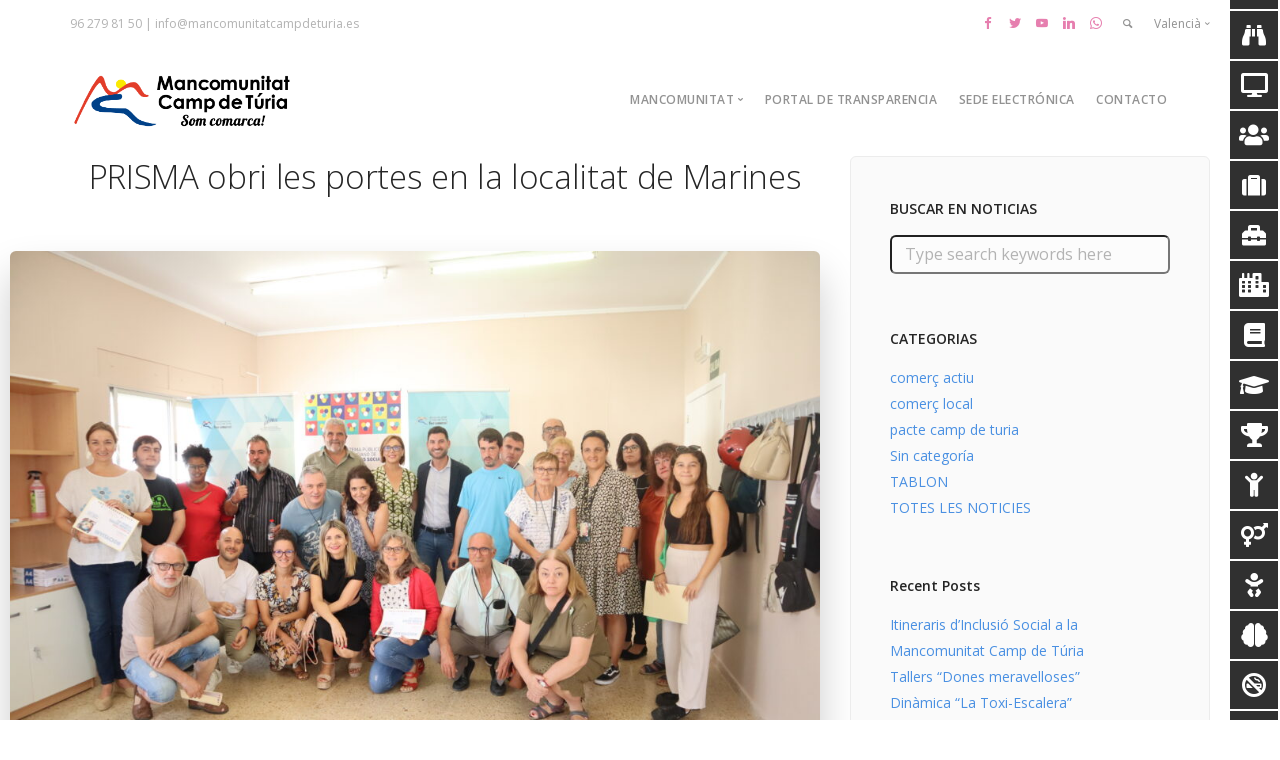

--- FILE ---
content_type: text/html; charset=UTF-8
request_url: https://www.mancomunitatcampdeturia.es/val/prisma-obri-les-portes-en-la-localitat-de-marines/
body_size: 17222
content:
<!doctype html>
<html lang="val-ES">

<head>
	<meta charset="UTF-8">
	<meta name="viewport" content="width=device-width, initial-scale=1.0">
	<link rel="pingback" href="https://www.mancomunitatcampdeturia.es/xmlrpc.php"/>
	<title>PRISMA obri les portes en la localitat de Marines &#8211; Mancomunitat Camp de Turia</title>
<meta name='robots' content='max-image-preview:large'/>
<link rel="alternate" href="https://www.mancomunitatcampdeturia.es/prisma-abre-sus-puertas-en-la-localidad-de-marines/" hreflang="es"/>
<link rel="alternate" href="https://www.mancomunitatcampdeturia.es/val/prisma-obri-les-portes-en-la-localitat-de-marines/" hreflang="val"/>
<link rel='dns-prefetch' href='//www.googletagmanager.com'/>
<link rel='dns-prefetch' href='//fonts.googleapis.com'/>
<link rel='dns-prefetch' href='//s.w.org'/>
<link rel="alternate" type="application/rss+xml" title="Mancomunitat Camp de Turia &raquo; Feed" href="https://www.mancomunitatcampdeturia.es/val/feed/"/>
<link rel="alternate" type="application/rss+xml" title="Mancomunitat Camp de Turia &raquo; Comments Feed" href="https://www.mancomunitatcampdeturia.es/val/comments/feed/"/>
<link rel="alternate" type="application/rss+xml" title="Mancomunitat Camp de Turia &raquo; PRISMA obri les portes en la localitat de Marines Comments Feed" href="https://www.mancomunitatcampdeturia.es/val/prisma-obri-les-portes-en-la-localitat-de-marines/feed/"/>
<link rel='stylesheet' id='ai1ec_style-css' href='//www.mancomunitatcampdeturia.es/wp-content/plugins/all-in-one-event-calendar/cache/A.b312f6ca_ai1ec_parsed_css.css,qver=3.0.0.pagespeed.cf.ah186mCfcE.css' type='text/css' media='all'/>
<link rel='stylesheet' id='sbi_styles-css' href='https://www.mancomunitatcampdeturia.es/wp-content/plugins/instagram-feed/css/sbi-styles.min.css,qver=6.1.1.pagespeed.ce.kNTtpIr1qv.css' type='text/css' media='all'/>
<link rel='stylesheet' id='wp-block-library-css' href='https://www.mancomunitatcampdeturia.es/wp-includes/css/dist/block-library/A.style.min.css,qver=5.9.3.pagespeed.cf.F57u5S_8rc.css' type='text/css' media='all'/>
<link rel='stylesheet' id='qligg-swiper-css' href='https://www.mancomunitatcampdeturia.es/wp-content/plugins/insta-gallery/assets/frontend/swiper/A.swiper.min.css,qver=4.0.9.pagespeed.cf.pBQpek-FPR.css' type='text/css' media='all'/>
<link rel='stylesheet' id='qligg-frontend-css' href='https://www.mancomunitatcampdeturia.es/wp-content/plugins/insta-gallery/build/frontend/css/style.css,qver=4.0.9.pagespeed.ce.zy3CKJKzkp.css' type='text/css' media='all'/>
<link rel='stylesheet' id='buttons-css' href='https://www.mancomunitatcampdeturia.es/wp-includes/css/A.buttons.min.css,qver=5.9.3.pagespeed.cf.QZ52V79N--.css' type='text/css' media='all'/>
<link rel='stylesheet' id='dashicons-css' href='https://www.mancomunitatcampdeturia.es/wp-includes/css/A.dashicons.min.css,qver=5.9.3.pagespeed.cf.DVmAQMtQdn.css' type='text/css' media='all'/>
<link rel='stylesheet' id='mediaelement-css' href='https://www.mancomunitatcampdeturia.es/wp-includes/js/mediaelement/mediaelementplayer-legacy.min.css,qver=4.2.16.pagespeed.ce.Kw3X7s6gO0.css' type='text/css' media='all'/>
<link rel='stylesheet' id='wp-mediaelement-css' href='https://www.mancomunitatcampdeturia.es/wp-includes/js/mediaelement/wp-mediaelement.min.css,qver=5.9.3.pagespeed.ce.6pWCdrfeRU.css' type='text/css' media='all'/>
<link rel='stylesheet' id='media-views-css' href='https://www.mancomunitatcampdeturia.es/wp-includes/css/A.media-views.min.css,qver=5.9.3.pagespeed.cf.mx4CXSDjfi.css' type='text/css' media='all'/>
<link rel='stylesheet' id='wp-components-css' href='https://www.mancomunitatcampdeturia.es/wp-includes/css/dist/components/style.min.css,qver=5.9.3.pagespeed.ce.pT0Q_8OZAE.css' type='text/css' media='all'/>
<link rel='stylesheet' id='wp-block-editor-css' href='https://www.mancomunitatcampdeturia.es/wp-includes/css/dist/block-editor/style.min.css,qver=5.9.3.pagespeed.ce.-bHz0br1o6.css' type='text/css' media='all'/>
<link rel='stylesheet' id='wp-nux-css' href='https://www.mancomunitatcampdeturia.es/wp-includes/css/dist/nux/A.style.min.css,qver=5.9.3.pagespeed.cf.mBylUutyuf.css' type='text/css' media='all'/>
<style id='wp-reusable-blocks-css' media='all'>:root{--wp-admin-theme-color:#007cba;--wp-admin-theme-color--rgb:0,124,186;--wp-admin-theme-color-darker-10:#006ba1;--wp-admin-theme-color-darker-10--rgb:0,107,161;--wp-admin-theme-color-darker-20:#005a87;--wp-admin-theme-color-darker-20--rgb:0,90,135;--wp-admin-border-width-focus:2px}@media (-webkit-min-device-pixel-ratio:2),(min-resolution:192dpi){:root{--wp-admin-border-width-focus:1.5px}}.reusable-blocks-menu-items__convert-modal{z-index:1000001}.reusable-blocks-menu-items__convert-modal-actions{padding-top:12px}</style>
<link rel='stylesheet' id='wp-editor-css' href='https://www.mancomunitatcampdeturia.es/wp-includes/css/dist/editor/style.min.css,qver=5.9.3.pagespeed.ce.T9KVC2EMqr.css' type='text/css' media='all'/>
<link rel='stylesheet' id='qligg-backend-css' href='https://www.mancomunitatcampdeturia.es/wp-content/plugins/insta-gallery/build/backend/css/A.style.css,qver=4.0.9.pagespeed.cf.JG2fKjC9oG.css' type='text/css' media='all'/>
<style id='global-styles-inline-css' type='text/css'>body{--wp--preset--color--black:#000;--wp--preset--color--cyan-bluish-gray:#abb8c3;--wp--preset--color--white:#fff;--wp--preset--color--pale-pink:#f78da7;--wp--preset--color--vivid-red:#cf2e2e;--wp--preset--color--luminous-vivid-orange:#ff6900;--wp--preset--color--luminous-vivid-amber:#fcb900;--wp--preset--color--light-green-cyan:#7bdcb5;--wp--preset--color--vivid-green-cyan:#00d084;--wp--preset--color--pale-cyan-blue:#8ed1fc;--wp--preset--color--vivid-cyan-blue:#0693e3;--wp--preset--color--vivid-purple:#9b51e0;--wp--preset--gradient--vivid-cyan-blue-to-vivid-purple:linear-gradient(135deg,rgba(6,147,227,1) 0%,#9b51e0 100%);--wp--preset--gradient--light-green-cyan-to-vivid-green-cyan:linear-gradient(135deg,#7adcb4 0%,#00d082 100%);--wp--preset--gradient--luminous-vivid-amber-to-luminous-vivid-orange:linear-gradient(135deg,rgba(252,185,0,1) 0%,rgba(255,105,0,1) 100%);--wp--preset--gradient--luminous-vivid-orange-to-vivid-red:linear-gradient(135deg,rgba(255,105,0,1) 0%,#cf2e2e 100%);--wp--preset--gradient--very-light-gray-to-cyan-bluish-gray:linear-gradient(135deg,#eee 0%,#a9b8c3 100%);--wp--preset--gradient--cool-to-warm-spectrum:linear-gradient(135deg,#4aeadc 0%,#9778d1 20%,#cf2aba 40%,#ee2c82 60%,#fb6962 80%,#fef84c 100%);--wp--preset--gradient--blush-light-purple:linear-gradient(135deg,#ffceec 0%,#9896f0 100%);--wp--preset--gradient--blush-bordeaux:linear-gradient(135deg,#fecda5 0%,#fe2d2d 50%,#6b003e 100%);--wp--preset--gradient--luminous-dusk:linear-gradient(135deg,#ffcb70 0%,#c751c0 50%,#4158d0 100%);--wp--preset--gradient--pale-ocean:linear-gradient(135deg,#fff5cb 0%,#b6e3d4 50%,#33a7b5 100%);--wp--preset--gradient--electric-grass:linear-gradient(135deg,#caf880 0%,#71ce7e 100%);--wp--preset--gradient--midnight:linear-gradient(135deg,#020381 0%,#2874fc 100%);--wp--preset--duotone--dark-grayscale:url(#wp-duotone-dark-grayscale);--wp--preset--duotone--grayscale:url(#wp-duotone-grayscale);--wp--preset--duotone--purple-yellow:url(#wp-duotone-purple-yellow);--wp--preset--duotone--blue-red:url(#wp-duotone-blue-red);--wp--preset--duotone--midnight:url(#wp-duotone-midnight);--wp--preset--duotone--magenta-yellow:url(#wp-duotone-magenta-yellow);--wp--preset--duotone--purple-green:url(#wp-duotone-purple-green);--wp--preset--duotone--blue-orange:url(#wp-duotone-blue-orange);--wp--preset--font-size--small:13px;--wp--preset--font-size--medium:20px;--wp--preset--font-size--large:36px;--wp--preset--font-size--x-large:42px}.has-black-color{color:var(--wp--preset--color--black)!important}.has-cyan-bluish-gray-color{color:var(--wp--preset--color--cyan-bluish-gray)!important}.has-white-color{color:var(--wp--preset--color--white)!important}.has-pale-pink-color{color:var(--wp--preset--color--pale-pink)!important}.has-vivid-red-color{color:var(--wp--preset--color--vivid-red)!important}.has-luminous-vivid-orange-color{color:var(--wp--preset--color--luminous-vivid-orange)!important}.has-luminous-vivid-amber-color{color:var(--wp--preset--color--luminous-vivid-amber)!important}.has-light-green-cyan-color{color:var(--wp--preset--color--light-green-cyan)!important}.has-vivid-green-cyan-color{color:var(--wp--preset--color--vivid-green-cyan)!important}.has-pale-cyan-blue-color{color:var(--wp--preset--color--pale-cyan-blue)!important}.has-vivid-cyan-blue-color{color:var(--wp--preset--color--vivid-cyan-blue)!important}.has-vivid-purple-color{color:var(--wp--preset--color--vivid-purple)!important}.has-black-background-color{background-color:var(--wp--preset--color--black)!important}.has-cyan-bluish-gray-background-color{background-color:var(--wp--preset--color--cyan-bluish-gray)!important}.has-white-background-color{background-color:var(--wp--preset--color--white)!important}.has-pale-pink-background-color{background-color:var(--wp--preset--color--pale-pink)!important}.has-vivid-red-background-color{background-color:var(--wp--preset--color--vivid-red)!important}.has-luminous-vivid-orange-background-color{background-color:var(--wp--preset--color--luminous-vivid-orange)!important}.has-luminous-vivid-amber-background-color{background-color:var(--wp--preset--color--luminous-vivid-amber)!important}.has-light-green-cyan-background-color{background-color:var(--wp--preset--color--light-green-cyan)!important}.has-vivid-green-cyan-background-color{background-color:var(--wp--preset--color--vivid-green-cyan)!important}.has-pale-cyan-blue-background-color{background-color:var(--wp--preset--color--pale-cyan-blue)!important}.has-vivid-cyan-blue-background-color{background-color:var(--wp--preset--color--vivid-cyan-blue)!important}.has-vivid-purple-background-color{background-color:var(--wp--preset--color--vivid-purple)!important}.has-black-border-color{border-color:var(--wp--preset--color--black)!important}.has-cyan-bluish-gray-border-color{border-color:var(--wp--preset--color--cyan-bluish-gray)!important}.has-white-border-color{border-color:var(--wp--preset--color--white)!important}.has-pale-pink-border-color{border-color:var(--wp--preset--color--pale-pink)!important}.has-vivid-red-border-color{border-color:var(--wp--preset--color--vivid-red)!important}.has-luminous-vivid-orange-border-color{border-color:var(--wp--preset--color--luminous-vivid-orange)!important}.has-luminous-vivid-amber-border-color{border-color:var(--wp--preset--color--luminous-vivid-amber)!important}.has-light-green-cyan-border-color{border-color:var(--wp--preset--color--light-green-cyan)!important}.has-vivid-green-cyan-border-color{border-color:var(--wp--preset--color--vivid-green-cyan)!important}.has-pale-cyan-blue-border-color{border-color:var(--wp--preset--color--pale-cyan-blue)!important}.has-vivid-cyan-blue-border-color{border-color:var(--wp--preset--color--vivid-cyan-blue)!important}.has-vivid-purple-border-color{border-color:var(--wp--preset--color--vivid-purple)!important}.has-vivid-cyan-blue-to-vivid-purple-gradient-background{background:var(--wp--preset--gradient--vivid-cyan-blue-to-vivid-purple)!important}.has-light-green-cyan-to-vivid-green-cyan-gradient-background{background:var(--wp--preset--gradient--light-green-cyan-to-vivid-green-cyan)!important}.has-luminous-vivid-amber-to-luminous-vivid-orange-gradient-background{background:var(--wp--preset--gradient--luminous-vivid-amber-to-luminous-vivid-orange)!important}.has-luminous-vivid-orange-to-vivid-red-gradient-background{background:var(--wp--preset--gradient--luminous-vivid-orange-to-vivid-red)!important}.has-very-light-gray-to-cyan-bluish-gray-gradient-background{background:var(--wp--preset--gradient--very-light-gray-to-cyan-bluish-gray)!important}.has-cool-to-warm-spectrum-gradient-background{background:var(--wp--preset--gradient--cool-to-warm-spectrum)!important}.has-blush-light-purple-gradient-background{background:var(--wp--preset--gradient--blush-light-purple)!important}.has-blush-bordeaux-gradient-background{background:var(--wp--preset--gradient--blush-bordeaux)!important}.has-luminous-dusk-gradient-background{background:var(--wp--preset--gradient--luminous-dusk)!important}.has-pale-ocean-gradient-background{background:var(--wp--preset--gradient--pale-ocean)!important}.has-electric-grass-gradient-background{background:var(--wp--preset--gradient--electric-grass)!important}.has-midnight-gradient-background{background:var(--wp--preset--gradient--midnight)!important}.has-small-font-size{font-size:var(--wp--preset--font-size--small)!important}.has-medium-font-size{font-size:var(--wp--preset--font-size--medium)!important}.has-large-font-size{font-size:var(--wp--preset--font-size--large)!important}.has-x-large-font-size{font-size:var(--wp--preset--font-size--x-large)!important}</style>
<link rel='stylesheet' id='contact-form-7-css' href='https://www.mancomunitatcampdeturia.es/wp-content/plugins/contact-form-7/includes/css/A.styles.css,qver=5.5.6.pagespeed.cf.-dvEpspat2.css' type='text/css' media='all'/>
<style id='collapscore-css-css' media='all'>.collapseomatic,.colomat_trigger,.collapseall,.expandall,.setall{cursor:pointer}.colomat-swap{display:none}.maptastic{position:absolute!important;left:-10000px!important;display:block!important;max-width:9999px}.com_edit_link{margin:0;padding:0;font-size:1.2rem;width:100%;text-align:right}</style>
<style id='collapseomatic-css-css' media='all'>.collapseomatic{background-image:url(/wp-content/plugins/jquery-collapse-o-matic/css/images/xarrow-down.png.pagespeed.ic.SYIPI4d9AA.webp);background-repeat:no-repeat;padding:0 0 10px 16px}.collapseomatic:focus{outline:0}.arrowright{background-position:right top;padding:0 16px 10px 0}.noarrow{background-image:none!important;padding:0 0 10px 0}.colomat-hover{text-decoration:underline}.colomat-close{background-image:url(/wp-content/plugins/jquery-collapse-o-matic/css/images/xarrow-up.png.pagespeed.ic.R37_JLp1p-.webp)}.collapseomatic_excerpt,.collapseomatic_content{margin-top:0;margin-left:16px;padding:0}.content_collapse_wrapper{position:absolute;left:-999em}.collapseall:hover,.expandall:hover,.collapseall:focus,.expandall:focus{text-decoration:underline}.span_fix{padding:0!important;margin:0!important}.span_fix:before,.span_fix:after{content:none}</style>
<style id='da_lt_front_style-css' media='all'>.da-lt-table td a{text-decoration:none!important}.da-lt-table td a:hover{text-decoration:underline!important}</style>
<link rel='stylesheet' id='dslc-fontawesome-css' href='https://www.mancomunitatcampdeturia.es/wp-content/plugins/live-composer-page-builder/css/A.font-awesome.css,qver=1.5.22.pagespeed.cf.uMDbWZXIH4.css' type='text/css' media='all'/>
<link rel='stylesheet' id='dslc-plugins-css-css' href='https://www.mancomunitatcampdeturia.es/wp-content/plugins/live-composer-page-builder/css/dist/frontend.plugins.min.css?ver=1.5.22' type='text/css' media='all'/>
<link rel='stylesheet' id='dslc-frontend-css-css' href='https://www.mancomunitatcampdeturia.es/wp-content/plugins/live-composer-page-builder/css/dist/A.frontend.min.css,qver=1.5.22.pagespeed.cf.Q9iYVRVlSj.css' type='text/css' media='all'/>
<link rel='stylesheet' id='tlpportfolio-css-css' href='https://www.mancomunitatcampdeturia.es/wp-content/plugins/tlp-portfolio/assets/css/A.tlpportfolio.css,qver=5.9.3.pagespeed.cf.vwvc2PtB_e.css' type='text/css' media='all'/>
<link rel='stylesheet' id='wp-show-posts-css' href='https://www.mancomunitatcampdeturia.es/wp-content/plugins/wp-show-posts/css/A.wp-show-posts-min.css,qver=1.1.4.pagespeed.cf.S8ti6HJTYi.css' type='text/css' media='all'/>
<style id='wpcf7-redirect-script-frontend-css' media='all'>.popup-template .modal{opacity:0;-webkit-transition:all 250ms ease;-o-transition:all 250ms ease;transition:all 250ms ease}.popup-template .modal.is-open{opacity:1;-webkit-transition:all 250ms ease;-o-transition:all 250ms ease;transition:all 250ms ease}</style>
<link rel='stylesheet' id='simcal-qtip-css' href='https://www.mancomunitatcampdeturia.es/wp-content/plugins/google-calendar-events/assets/generated/vendor/A.jquery.qtip.min.css,qver=3.5.0.pagespeed.cf.BJthIZMJ3s.css' type='text/css' media='all'/>
<link rel='stylesheet' id='simcal-default-calendar-grid-css' href='https://www.mancomunitatcampdeturia.es/wp-content/plugins/google-calendar-events/assets/generated/A.default-calendar-grid.min.css,qver=3.5.0.pagespeed.cf.bfrQ6OPXTY.css' type='text/css' media='all'/>
<link rel='stylesheet' id='simcal-default-calendar-list-css' href='https://www.mancomunitatcampdeturia.es/wp-content/plugins/google-calendar-events/assets/generated/A.default-calendar-list.min.css,qver=3.5.0.pagespeed.cf.Fyt8lMV2-r.css' type='text/css' media='all'/>
<link rel='stylesheet' id='ebor-google-font-css' href='//fonts.googleapis.com/css?family=Open+Sans%3A200%2C300%2C400%2C400i%2C500%2C600%2C700%7CMerriweather%3A300%2C300i%7CMaterial+Icons&#038;ver=1.0.0' type='text/css' media='all'/>
<link rel='stylesheet' id='bootstrap-css' href='https://www.mancomunitatcampdeturia.es/wp-content/themes/stack/style/css/A.bootstrap.css,qver=5.9.3.pagespeed.cf.bKgopeyT8S.css' type='text/css' media='all'/>
<link rel='stylesheet' id='ebor-fonts-css' href='https://www.mancomunitatcampdeturia.es/wp-content/themes/stack/style/css/A.icons.css,qver=5.9.3.pagespeed.cf.vuRIago8eM.css' type='text/css' media='all'/>
<link rel='stylesheet' id='ebor-plugins-css' href='https://www.mancomunitatcampdeturia.es/wp-content/themes/stack/style/css/A.plugins.css,qver=5.9.3.pagespeed.cf.MwLo7l2sFE.css' type='text/css' media='all'/>
<link rel='stylesheet' id='ebor-theme-css' href='https://www.mancomunitatcampdeturia.es/wp-content/uploads/wp-less/stack/style/css/A.theme-d643078bd1.css.pagespeed.cf.gx9McKzh3H.css' type='text/css' media='all'/>
<link rel='stylesheet' id='ebor-style-css' href='https://www.mancomunitatcampdeturia.es/wp-content/themes/stack/A.style.css,qver=5.9.3.pagespeed.cf.WKgpkK0TLB.css' type='text/css' media='all'/>
<style id='ebor-style-inline-css' type='text/css'>input[type].btn--primary,.pos-fixed.bar--transparent.bg--primary{background:#4a90e2}.pos-fixed.bar--transparent.bg--secondary{background:#fafafa}.pos-fixed.bar--transparent.bg--dark{background:#252525}.pos-fixed.bar--transparent.bg--primary-1{background:#31639c}.col-md-11.col-sm-12.text-right.text-left-xs.text-left-sm{margin-top:25px}.pos-fixed .col-md-11.col-sm-12.text-right.text-left-xs.text-left-sm{margin-top:17px}</style>
<script type='text/javascript' src='https://www.mancomunitatcampdeturia.es/wp-includes/js/jquery/jquery.min.js,qver=3.6.0.pagespeed.jm.izqK4d2SK0.js' id='jquery-core-js'></script>
<script src="https://www.mancomunitatcampdeturia.es/wp-includes,_js,_jquery,_jquery-migrate.min.js,qver==3.3.2+wp-content,_plugins,_league-table,_js,_table-sorter,_jquery.tablesorter.min.js,qver==5.9.3+wp-content,_plugins,_league-table,_js,_general.js,qver==5.9.3+wp-content,_plugins,_live-composer-page-builder,_js,_dist,_client_plugins.min.js,qver==1.5.22.pagespeed.jc.zt_54eN94l.js"></script><script>eval(mod_pagespeed_leT7P7z8wz);</script>
<script>eval(mod_pagespeed_5FLVt4iXUa);</script>
<script>eval(mod_pagespeed_L4_n04DVBK);</script>
<script>eval(mod_pagespeed_nO5D1WtsTs);</script>

<!-- Google Analytics snippet added by Site Kit -->
<script type='text/javascript' src='https://www.googletagmanager.com/gtag/js?id=GT-NNQRP4N' id='google_gtagjs-js' async></script>
<script type='text/javascript' id='google_gtagjs-js-after'>window.dataLayer=window.dataLayer||[];function gtag(){dataLayer.push(arguments);}gtag('set','linker',{"domains":["www.mancomunitatcampdeturia.es"]});gtag("js",new Date());gtag("set","developer_id.dZTNiMT",true);gtag("config","GT-NNQRP4N");</script>

<!-- End Google Analytics snippet added by Site Kit -->
<link rel="https://api.w.org/" href="https://www.mancomunitatcampdeturia.es/wp-json/"/><link rel="alternate" type="application/json" href="https://www.mancomunitatcampdeturia.es/wp-json/wp/v2/posts/14541"/><link rel="EditURI" type="application/rsd+xml" title="RSD" href="https://www.mancomunitatcampdeturia.es/xmlrpc.php?rsd"/>
<link rel="wlwmanifest" type="application/wlwmanifest+xml" href="https://www.mancomunitatcampdeturia.es/wp-includes/wlwmanifest.xml"/> 
<meta name="generator" content="WordPress 5.9.3"/>
<link rel="canonical" href="https://www.mancomunitatcampdeturia.es/val/prisma-obri-les-portes-en-la-localitat-de-marines/"/>
<link rel='shortlink' href='https://www.mancomunitatcampdeturia.es/?p=14541'/>
<link rel="alternate" type="application/json+oembed" href="https://www.mancomunitatcampdeturia.es/wp-json/oembed/1.0/embed?url=https%3A%2F%2Fwww.mancomunitatcampdeturia.es%2Fval%2Fprisma-obri-les-portes-en-la-localitat-de-marines%2F"/>
<link rel="alternate" type="text/xml+oembed" href="https://www.mancomunitatcampdeturia.es/wp-json/oembed/1.0/embed?url=https%3A%2F%2Fwww.mancomunitatcampdeturia.es%2Fval%2Fprisma-obri-les-portes-en-la-localitat-de-marines%2F&#038;format=xml"/>
<meta name="generator" content="Site Kit by Google 1.119.0"/><link href='https://fonts.googleapis.com/css?family=Open+Sans&subset=latin,cyrillic-ext,greek-ext,greek,vietnamese,latin-ext,cyrillic' rel='stylesheet' type='text/css'><style type="text/css"></style>				<style>.tlp-team .short-desc,.tlp-team .tlp-team-isotope .tlp-content,.tlp-team .button-group .selected,.tlp-team .layout1 .tlp-content,.tlp-team .tpl-social a,.tlp-team .tpl-social li a.fa,.tlp-portfolio button.selected,.tlp-portfolio .layoutisotope .tlp-portfolio-item .tlp-content,.tlp-portfolio button:hover{background:#0367bf}.tlp-portfolio .layoutisotope .tlp-overlay,.tlp-portfolio .layout1 .tlp-overlay,.tlp-portfolio .layout2 .tlp-overlay,.tlp-portfolio .layout3 .tlp-overlay,.tlp-portfolio .slider .tlp-overlay{background:rgba(3,103,191,.8)}</style>
				<style type="text/css" id="custom-background-css">body.custom-background{background-color:#fff}</style>
	<style type="text/css">.dslc-modules-section-wrapper,.dslca-add-modules-section{width:1170px}.dslc-modules-section:not(.dslc-full) {padding-left:4%;padding-right:4%}.dslc-modules-section{margin-left:0%;margin-right:0%;margin-bottom:0;padding-bottom:0;padding-top:0;padding-left:0%;padding-right:0%;background-image:none;background-repeat:repeat;background-position:left top;background-attachment:scroll;background-size:auto;border-width:0;border-style:solid}</style><link rel="icon" href="https://www.mancomunitatcampdeturia.es/wp-content/uploads/2022/12/xcropped-MOSCA-MANCO-ODS-2022-32x32.png.pagespeed.ic.tlJJhIAT4z.webp" sizes="32x32"/>
<link rel="icon" href="https://www.mancomunitatcampdeturia.es/wp-content/uploads/2022/12/xcropped-MOSCA-MANCO-ODS-2022-192x192.png.pagespeed.ic.iyJL0BoHDM.webp" sizes="192x192"/>
<link rel="apple-touch-icon" href="https://www.mancomunitatcampdeturia.es/wp-content/uploads/2022/12/xcropped-MOSCA-MANCO-ODS-2022-180x180.png.pagespeed.ic.urVNL11K8n.webp"/>
<meta name="msapplication-TileImage" content="https://www.mancomunitatcampdeturia.es/wp-content/uploads/2022/12/cropped-MOSCA-MANCO-ODS-2022-270x270.png"/>
		<style type="text/css" id="wp-custom-css">.vc_col-has-fill>.vc_column-inner,.vc_row-has-fill+.vc_row-full-width+.vc_row>.vc_column_container>.vc_column-inner,.vc_row-has-fill+.vc_row>.vc_column_container>.vc_column-inner,.vc_row-has-fill>.vc_column_container>.vc_column-inner{padding-top:0}.card__top img{-webkit-transition:all .5s ease;-moz-transition:all .2s ease;-o-transition:all .2s ease;-ms-transition:all .2s ease;width:100%}.card__top:hover img{-webkit-transform:scale(1.1);-moz-transform:scale(1.1);-ms-transform:scale(1.1);-o-transform:scale(1.1);transform:scale(1.1)}.card__top{width:100px;height:100px}.card__top{position:relative;overflow:visible;margin-left:auto;margin-right:auto}@media (max-width:768px){.col-sm-3{width:50%;float:left}.bar.bar--sm{text-align:center}.text-left-sm{text-align:center}}.card-2 .card__bottom{border-radius:0 0 6px 6px;padding:.1em 1.85714286em}.vc_tta-tab>a{padding:24px 20px}.card-2 .card__body,.card-2 .card__bottom{border:0}.col-md-3{width:20%}.masonry-filter-container{visibility:hidden;height:0}.ot-menu-toggle{visibility:hidden!important}#main-menu{background-color:#294aa4!important}.escudos,.pueblos2,.linea_uno{visibility:hidden!important}.escudos img{max-width:100%;padding-left:15px;height:85px;max-height:150px;display:initial}#pueblos2{max-width:1200px;max-height:100px;margin-left:auto;margin-right:auto;width:1200px;height:100px}#pueblos2 #linea_uno{display:inline-flex;text-decoration:none;list-style:none;width:1200px;height:auto;max-width:1200px;max-height:65px;padding-left:0}#pueblos2 #linea_uno .li{padding-left:10px}@media (min-width:600px){#main-menu{background-color:#294aa4!important}.escudos img{max-width:auto;height:65px;max-height:150px;visibility:visible;display:initial}.escudo img{max-width:auto;height:150px;max-height:150px}.link{text-decoration:none}#pueblos{max-width:800px;max-height:400px;margin-left:auto;margin-right:auto;width:800px;height:400px}#pueblos2{max-width:100%;max-height:100px;width:100%;height:100px}#pueblos2 #linea_uno{display:inline-flex;text-decoration:none;list-style:none;width:100%;height:auto;max-width:100%;max-height:65px;padding-left:0}#pueblos2 #linea_uno .li{padding-left:10px}#pueblos #linea_uno{display:inline-flex;text-decoration:none;list-style:none;width:1000px;height:auto;max-width:1200px;max-height:400px;margin:0;padding:0}#pueblos #linea_dos{display:inline-flex;text-decoration:none;list-style:none;width:800px;height:auto;max-width:1200px;max-height:400px;margin:0;padding:0}.zoom{display:block!important;-webkit-transition:-webkit-transform .5s ease-out;-moz-transition:-moz-transform .5s ease-out;-o-transition:-o-transform .5s ease-out;-ms-transition:-ms-transform .5s ease-out;transition:transform .5s ease-out}.zoom:hover{-moz-transform:scale(1.4);-webkit-transform:scale(1.4);-o-transform:scale(1.4);-ms-transform:scale(1.4);transform:scale(1.4)}}.col-sm-5{width:20%;float:left}a.block{height:200px;display:grid}.feature-1>a.block img{height:auto;width:100%;overflow:hidden}.h5:not(:last-child) {height:50px;overflow:hidden;overflow-wrap:break-word}.wpb_column{padding-left:0;padding-right:0}[class^="icon-"],[class*=" icon-"]{color:#ce0060}::before,::after{-webkit-box-sizing:border-box;-moz-box-sizing:border-box;box-sizing:border-box}.timely .ai1ec-agenda-widget-view .ai1ec-event>a{color:#616161}.timely .ai1ec-btn-xs{visibility:hidden}.widgettittle{visibility:hidden}.ai1ec-calendar-toolbar{visibility:hidden;height:0}.ai1ec-btn-toolbar .ai1ec-title-buttons{visibility:hidden;height:0}.ai1ec-views-dropdown{height:0;visibility:hidden}.ai1ec-title-buttons .ai1ec-btn-group{visibility:hidden;height:0}.col-md-3{width:25%;padding-right:35px}.dropdown.dropdown--active>.dropdown__container>.container>.row>.dropdown__content{width:350px}section,footer{padding-top:0}</style>
			<!-- Global site tag (gtag.js) - Google Analytics -->
	<script async src="https://www.googletagmanager.com/gtag/js?id=UA-37137838-1"></script>
	<script>window.dataLayer=window.dataLayer||[];function gtag(){dataLayer.push(arguments);}gtag('js',new Date());gtag('config','UA-37137838-1');</script>

</head>

<body data-rsssl=1 class="post-template-default single single-post postid-14541 single-format-standard custom-background stack--rounded normal-layout dropdowns--click">

<a href="#" id="start"></a>


<div class="nav-container">

	<div class="notification pos-top pos-right search-box bg--white border--bottom" data-animation="from-top" data-notification-link="search-box">
	<form method="get" action="https://www.mancomunitatcampdeturia.es/val/14768-2/">
		<div class="row">
			<div class="col-md-6 col-md-offset-3 col-sm-8 col-sm-offset-2">
				<input type="search" name="s" placeholder="Type search query and hit enter"/>
			</div>
		</div><!--end of row-->
	</form>
</div><!--end of notification-->
<section class="bar bar-3 bar--sm original--bg header--top-bar">
	<div class="container">
		<div class="row">
		
							<div class="col-md-6">
					<div class="bar__module">
						<span class="type--fade top-bar-blurb">96 279 81 50 | info@mancomunitatcampdeturia.es</span>	
					</div>
				</div>
						
			<div class="col-md-6 text-right text-left-xs text-left-sm">
				<div class="bar__module">
					<ul class="menu-horizontal">
					
												
												
							<li>
											      <a href="https://www.facebook.com/mancomunitatcampdeturia/" target="_blank">
												      <i class="socicon icon--xs socicon-facebook"></i>
											      </a>
											  </li><li>
											      <a href="https://twitter.com/manccampdeturia" target="_blank">
												      <i class="socicon icon--xs socicon-twitter"></i>
											      </a>
											  </li><li>
											      <a href="https://www.youtube.com/channel/UCBSsflEesTtFlXdJPaFjqSw" target="_blank">
												      <i class="socicon icon--xs socicon-youtube"></i>
											      </a>
											  </li><li>
											      <a href="https://www.linkedin.com/company/mancomunitatcampdet%C3%BAria/" target="_blank">
												      <i class="socicon icon--xs socicon-linkedin"></i>
											      </a>
											  </li><li>
											      <a href="" target="_blank">
												      <i class="socicon icon--xs socicon-whatsapp"></i>
											      </a>
											  </li>							
												
													<li class="stack-search-menu">
								<a href="#" data-notification-link="search-box">
									<i class="stack-search"></i>
								</a>
							</li>
												
												
						
<li class="dropdown">
	<span class="dropdown__trigger">Valencià</span>
	<div class="dropdown__container">
		<div class="container">
			<div class="row">
				<div class="col-md-1 dropdown__content">
					<ul class="menu-vertical text-left">
						<li><a href="https://www.mancomunitatcampdeturia.es/prisma-abre-sus-puertas-en-la-localidad-de-marines/">Español</a></li><li><a href="https://www.mancomunitatcampdeturia.es/val/prisma-obri-les-portes-en-la-localitat-de-marines/">Valencià</a></li>					</ul>
				</div>
			</div>
		</div>
	</div>
</li>						
												
					</ul>
				</div>
			</div>
		</div><!--end of row-->
	</div><!--end of container-->
</section><!--end bar-->	
	<div class="bar bar--sm visible-xs original--bg ">
		<div class="container">
			<div class="row">
				<div class="col-xs-3 col-sm-2">
					<a href="https://www.mancomunitatcampdeturia.es/val/14768-2/" class="logo-holder">
	<img class="logo logo-dark" alt="logo" src="https://www.mancomunitatcampdeturia.es/wp-content/uploads/2022/12/xLOGO_MANCO_ODS_2022.png.pagespeed.ic.HjpbsHE6Iu.webp"/>
	<img class="logo logo-light" alt="logo" src="https://www.mancomunitatcampdeturia.es/wp-content/uploads/2022/12/xLOGO_MANCO_ODS_2022.png.pagespeed.ic.HjpbsHE6Iu.webp"/>
</a>				</div>
				<div class="col-xs-9 col-sm-10 text-right">
					<a href="#" class="hamburger-toggle" data-toggle-class="#menu1;hidden-xs">
						<i class="icon--sm stack-interface stack-menu"></i>
					</a>
				</div>
			</div><!--end of row-->
		</div><!--end of container-->
	</div><!--end bar-->
	
	<nav id="menu1" class="bar bar--sm bar-1 hidden-xs hiddem-sm original--bg">
		<div class="container">
			<div class="row">
				<div class="col-md-1 col-sm-2 hidden-xs">
					<div class="bar__module">
						<a href="https://www.mancomunitatcampdeturia.es/val/14768-2/" class="logo-holder">
	<img class="logo logo-dark" alt="logo" src="https://www.mancomunitatcampdeturia.es/wp-content/uploads/2022/12/xLOGO_MANCO_ODS_2022.png.pagespeed.ic.HjpbsHE6Iu.webp"/>
	<img class="logo logo-light" alt="logo" src="https://www.mancomunitatcampdeturia.es/wp-content/uploads/2022/12/xLOGO_MANCO_ODS_2022.png.pagespeed.ic.HjpbsHE6Iu.webp"/>
</a>	
					</div><!--end module-->
				</div>
				<div class="col-md-11 col-sm-12 text-right text-left-xs text-left-sm">
					<div class="bar__module">
	<ul id="menu-mancomunitat-valenciano" class="menu-horizontal text-left"><li id="menu-item-14940" class="menu-item menu-item-type-custom menu-item-object-custom menu-item-has-children menu-item-14940 dropdown"><span class="dropdown__trigger">MANCOMUNITAT</span><div class="dropdown__container"><div class="container"><div class="row"><div class="dropdown__content col-md-2 col-sm-4"><ul class="menu-vertical">	<li id="menu-item-14942" class="menu-item menu-item-type-post_type menu-item-object-page menu-item-14942"><a href="https://www.mancomunitatcampdeturia.es/val/saluda-presidenta-2/">Saluda presidenta val</a></li>
	<li id="menu-item-14945" class="menu-item menu-item-type-post_type menu-item-object-page menu-item-14945"><a href="https://www.mancomunitatcampdeturia.es/val/organigrama-mancomunitat/">Organigrama Mancomunitat</a></li>
</ul></div></div></div></div></li>
<li id="menu-item-15343" class="menu-item menu-item-type-custom menu-item-object-custom menu-item-15343"><a href="http://mancomunitatcampdeturia.sedelectronica.es/transparency">Portal de transparencia</a></li>
<li id="menu-item-15344" class="menu-item menu-item-type-custom menu-item-object-custom menu-item-15344"><a href="http://mancomunitatcampdeturia.sedelectronica.es/info.3">Sede electrónica</a></li>
<li id="menu-item-15345" class="menu-item menu-item-type-custom menu-item-object-custom menu-item-15345"><a href="https://www.mancomunitatcampdeturia.es/#">Contacto</a></li>
</ul></div>	
					
<div class="bar__module stack-header-buttons">
	
		
		
</div><!--end module-->				</div>
			</div><!--end of row-->
		</div><!--end of container-->
	</nav><!--end bar-->

</div>
<div class="main-container">
<section>
	<div class="container">
		<div class="row">
		
			<div class="col-sm-12 col-md-8 blog-post--sidebar">
				<article>
				
					<div class="article__title text-center">
						<h1 class="h2">PRISMA obri les portes en la localitat de Marines</h1>					</div><!--end article title-->
					
					<div class="article__body post-content">
						<div class="featured-image-holder">
							<img width="1024" height="683" src="https://www.mancomunitatcampdeturia.es/wp-content/uploads/2023/09/PRISMA-1-1024x683.jpg" class="border--round box-shadow-wide wp-post-image" alt="" srcset="https://www.mancomunitatcampdeturia.es/wp-content/uploads/2023/09/PRISMA-1-1024x683.jpg 1024w, https://www.mancomunitatcampdeturia.es/wp-content/uploads/2023/09/PRISMA-1-300x200.jpg 300w, https://www.mancomunitatcampdeturia.es/wp-content/uploads/2023/09/PRISMA-1-768x512.jpg 768w, https://www.mancomunitatcampdeturia.es/wp-content/uploads/2023/09/PRISMA-1-1536x1024.jpg 1536w, https://www.mancomunitatcampdeturia.es/wp-content/uploads/2023/09/PRISMA-1-2048x1365.jpg 2048w" sizes="(max-width: 1024px) 100vw, 1024px"/>						</div>
						<div id="dslc-theme-content"><div id="dslc-theme-content-inner"><p>MCT- 14 de setembre de 2023</p>
<p>El programa PRISMA ha inaugurat aquest matí un nou recurs en la població de Marines que permetrà donar major cobertura a persones amb problemes de salut mental que visquen en les localitats pròximes com Domenyo, Gàtova, Llíria, Casinos, Olocau i voltants. Més avant el programa realitzará la inauguració oficial del centre.</p>
<p>PRISMA és el Programa de Rehabilitació i Inserció en Salut Mental de la Mancomunitat Camp de Túria. L&#8217;objectiu és fomentar la reinserció psicosocial i promoure l&#8217;autonomia de les persones amb problemes de salut mental cròniques que pertanguen a la comarca del Camp de Túria. </p>
<p>Aquest centre se suma als ja existents, sent el cinqué a la comarca del Camp de Túria. El gener de 2019 es van posar en funcionament dos recursos situats a Bétera i Vilamarxant, i en 2020 es van ampliar als municipis de la Pobla de Vallbona i Riba-roja de Túria.</p>
<p><img loading="lazy" src="https://www.mancomunitatcampdeturia.es/wp-content/uploads/2023/09/PRISMA-300x225.jpg" alt="" width="300" height="225" class="alignnone size-medium wp-image-14538" srcset="https://www.mancomunitatcampdeturia.es/wp-content/uploads/2023/09/PRISMA-300x225.jpg 300w, https://www.mancomunitatcampdeturia.es/wp-content/uploads/2023/09/PRISMA-1024x768.jpg 1024w, https://www.mancomunitatcampdeturia.es/wp-content/uploads/2023/09/PRISMA-768x576.jpg 768w, https://www.mancomunitatcampdeturia.es/wp-content/uploads/2023/09/PRISMA-1536x1152.jpg 1536w, https://www.mancomunitatcampdeturia.es/wp-content/uploads/2023/09/PRISMA.jpg 1600w" sizes="(max-width: 300px) 100vw, 300px"/></p>
<p> A la inauguració ha assistit Stephane Soriano, Director General de Diversitat de la Generalitat Valenciana, qui ha destacat la importància de fer costat a aquestes persones i els seus familiars, sobretot, en el procés d&#8217;inserció laboral i social. </p>
<p>Soriano ha estat acompanyat de la presidenta en funcions de la Mancomunitat, Lola Celda: &#8220;Con este centro ya son cinco los puestos en marcha que atenderán a casi 100 personas con problemas de salud mental&#8221;, ha declarat. La presentació ha comptat també amb la participació de l&#8217;equip de treballadors i de coordinació que conformen la base del programa, així com usuaris d&#8217;altres centres de la comarca. </p>
<p>Mitjançant els serveis de PRISMA, el programa continua treballant per aconseguir millorar la qualitat de vida de les persones usuaries. &#8221; Hoy en día que la salud mental está en boca de todos y que causa tanta preocupación en la sociedad, PRISMA consigue acercar su realidad a toda la población&#8221;, recalca la presidenta en funcions de la Mancomunitat.</p>
</div></div>						<div class="post__tags">
							Tags: <a href="https://www.mancomunitatcampdeturia.es/val/tag/acord-camp-de-turia-val/" rel="tag">ACORD Camp de Túria</a>, <a href="https://www.mancomunitatcampdeturia.es/val/tag/camp-de-turia-val/" rel="tag">Camp de Túria</a>, <a href="https://www.mancomunitatcampdeturia.es/val/tag/prisma-val/" rel="tag">Prisma</a>, <a href="https://www.mancomunitatcampdeturia.es/val/tag/salut-mental/" rel="tag">salut mental</a>, <a href="https://www.mancomunitatcampdeturia.es/val/tag/serveis-socials/" rel="tag">Serveis Socials</a>						</div>
					</div>
					
					<div class="article__share text-center">

	<a class="btn bg--facebook btn--icon" target="_blank" href="https://www.facebook.com/sharer/sharer.php?u=https://www.mancomunitatcampdeturia.es/val/prisma-obri-les-portes-en-la-localitat-de-marines/">
		<span class="btn__text">
			<i class="socicon socicon-facebook"></i>
			Share on Facebook		</span>
	</a>
	
	<a class="btn bg--twitter btn--icon" target="_blank" href="https://twitter.com/share?url=https://www.mancomunitatcampdeturia.es/val/prisma-obri-les-portes-en-la-localitat-de-marines/">
		<span class="btn__text">
			<i class="socicon socicon-twitter"></i>
			Share on Twitter		</span>
	</a>
	
</div>					
				</article><!--end item-->
			</div>	
			
			<div class="col-md-4 hidden-sm">
	<div class="sidebar boxed boxed--border boxed--lg bg--secondary">
		<div id="search-2" class="widget widget_search sidebar__widget"><h5>BUSCAR EN NOTICIAS</h5><form class="form--horizontal" method="get" id="searchform" action="https://www.mancomunitatcampdeturia.es/val/">
	<div class="col-sm-8">
		<input type="text" name="s" placeholder="Type search keywords here"/>
	</div>
	<div class="col-sm-4">
		<button type="submit" class="btn btn--primary type--uppercase">Search</button>
	</div>
</form></div><div id="categories-3" class="widget widget_categories sidebar__widget"><h5>CATEGORIAS</h5>
			<ul>
					<li class="cat-item cat-item-4918"><a href="https://www.mancomunitatcampdeturia.es/val/category/comerc-actiu/">comerç actiu</a>
</li>
	<li class="cat-item cat-item-4920"><a href="https://www.mancomunitatcampdeturia.es/val/category/comerc-local/">comerç local</a>
</li>
	<li class="cat-item cat-item-4922"><a href="https://www.mancomunitatcampdeturia.es/val/category/pacte-camp-de-turia/">pacte camp de turia</a>
</li>
	<li class="cat-item cat-item-101"><a href="https://www.mancomunitatcampdeturia.es/val/category/sin-categoria-gl/">Sin categoría</a>
</li>
	<li class="cat-item cat-item-1194"><a href="https://www.mancomunitatcampdeturia.es/val/category/tablon-val/">TABLON</a>
</li>
	<li class="cat-item cat-item-1244"><a href="https://www.mancomunitatcampdeturia.es/val/category/general-valenciano/">TOTES LES NOTICIES</a>
</li>
			</ul>

			</div>
		<div id="recent-posts-2" class="widget widget_recent_entries sidebar__widget">
		<h5>Recent Posts</h5>
		<ul>
											<li>
					<a href="https://www.mancomunitatcampdeturia.es/val/itineraris-dinclusio-social-a-la-mancomunitat-camp-de-turia/">Itineraris d&#8217;Inclusió Social a la Mancomunitat Camp de Túria</a>
									</li>
											<li>
					<a href="https://www.mancomunitatcampdeturia.es/val/tallers-dones-meravelloses/">Tallers &#8220;Dones meravelloses&#8221;</a>
									</li>
											<li>
					<a href="https://www.mancomunitatcampdeturia.es/val/dinamica-la-toxi-escalera/">Dinàmica &#8220;La Toxi-Escalera&#8221;</a>
									</li>
											<li>
					<a href="https://www.mancomunitatcampdeturia.es/val/taller-de-consciencia-corporal-habitant-el-cos/">Taller de consciència corporal &#8220;Habitant el  cos&#8221;</a>
									</li>
											<li>
					<a href="https://www.mancomunitatcampdeturia.es/val/tallers-deficiencia-energetica-gracies-al-programa-ditineraris-dinclusio-social/">Tallers d&#8217;eficiència energètica gràcies al Programa d&#8217;Itineraris d&#8217;Inclusió Social</a>
									</li>
					</ul>

		</div><div id="categories-2" class="widget widget_categories sidebar__widget"><h5>Categories</h5>
			<ul>
					<li class="cat-item cat-item-4918"><a href="https://www.mancomunitatcampdeturia.es/val/category/comerc-actiu/">comerç actiu</a>
</li>
	<li class="cat-item cat-item-4920"><a href="https://www.mancomunitatcampdeturia.es/val/category/comerc-local/">comerç local</a>
</li>
	<li class="cat-item cat-item-4922"><a href="https://www.mancomunitatcampdeturia.es/val/category/pacte-camp-de-turia/">pacte camp de turia</a>
</li>
	<li class="cat-item cat-item-101"><a href="https://www.mancomunitatcampdeturia.es/val/category/sin-categoria-gl/">Sin categoría</a>
</li>
	<li class="cat-item cat-item-1194"><a href="https://www.mancomunitatcampdeturia.es/val/category/tablon-val/">TABLON</a>
</li>
	<li class="cat-item cat-item-1244"><a href="https://www.mancomunitatcampdeturia.es/val/category/general-valenciano/">TOTES LES NOTICIES</a>
</li>
			</ul>

			</div><div id="tag_cloud-1" class="widget widget_tag_cloud sidebar__widget"><h5>Tags</h5><div class="tagcloud"><a href="https://www.mancomunitatcampdeturia.es/val/tag/12-lemes/" class="tag-cloud-link tag-link-4406 tag-link-position-1" style="font-size: 8.9130434782609pt;" aria-label="12 lemes (7 items)">12 lemes</a>
<a href="https://www.mancomunitatcampdeturia.es/val/tag/acord-val/" class="tag-cloud-link tag-link-1550 tag-link-position-2" style="font-size: 9.2934782608696pt;" aria-label="Acord (8 items)">Acord</a>
<a href="https://www.mancomunitatcampdeturia.es/val/tag/acord-camp-de-turia-val/" class="tag-cloud-link tag-link-1766 tag-link-position-3" style="font-size: 10.815217391304pt;" aria-label="ACORD Camp de Túria (13 items)">ACORD Camp de Túria</a>
<a href="https://www.mancomunitatcampdeturia.es/val/tag/ajudes/" class="tag-cloud-link tag-link-2786 tag-link-position-4" style="font-size: 9.2934782608696pt;" aria-label="Ajudes (8 items)">Ajudes</a>
<a href="https://www.mancomunitatcampdeturia.es/val/tag/benestar-social/" class="tag-cloud-link tag-link-3693 tag-link-position-5" style="font-size: 8.5326086956522pt;" aria-label="benestar social (6 items)">benestar social</a>
<a href="https://www.mancomunitatcampdeturia.es/val/tag/beques/" class="tag-cloud-link tag-link-3006 tag-link-position-6" style="font-size: 8.9130434782609pt;" aria-label="beques (7 items)">beques</a>
<a href="https://www.mancomunitatcampdeturia.es/val/tag/betera-val/" class="tag-cloud-link tag-link-1439 tag-link-position-7" style="font-size: 9.2934782608696pt;" aria-label="Bétera (8 items)">Bétera</a>
<a href="https://www.mancomunitatcampdeturia.es/val/tag/cac-val/" class="tag-cloud-link tag-link-1834 tag-link-position-8" style="font-size: 9.6739130434783pt;" aria-label="CAC (9 items)">CAC</a>
<a href="https://www.mancomunitatcampdeturia.es/val/tag/camp-de-turia-val/" class="tag-cloud-link tag-link-1081 tag-link-position-9" style="font-size: 22pt;" aria-label="Camp de Túria (415 items)">Camp de Túria</a>
<a href="https://www.mancomunitatcampdeturia.es/val/tag/carrera-arbres-i-castells/" class="tag-cloud-link tag-link-1753 tag-link-position-10" style="font-size: 9.6739130434783pt;" aria-label="Carrera Arbres i Castells (9 items)">Carrera Arbres i Castells</a>
<a href="https://www.mancomunitatcampdeturia.es/val/tag/comerc-actiu-val/" class="tag-cloud-link tag-link-2142 tag-link-position-11" style="font-size: 10.815217391304pt;" aria-label="Comerç Actiu (13 items)">Comerç Actiu</a>
<a href="https://www.mancomunitatcampdeturia.es/val/tag/comerc-local/" class="tag-cloud-link tag-link-1486 tag-link-position-12" style="font-size: 10.510869565217pt;" aria-label="comerç local (12 items)">comerç local</a>
<a href="https://www.mancomunitatcampdeturia.es/val/tag/diputacio-de-valencia/" class="tag-cloud-link tag-link-2410 tag-link-position-13" style="font-size: 9.9782608695652pt;" aria-label="Diputació de València (10 items)">Diputació de València</a>
<a href="https://www.mancomunitatcampdeturia.es/val/tag/empleabilitat/" class="tag-cloud-link tag-link-2857 tag-link-position-14" style="font-size: 8.5326086956522pt;" aria-label="empleabilitat (6 items)">empleabilitat</a>
<a href="https://www.mancomunitatcampdeturia.es/val/tag/empleo-val/" class="tag-cloud-link tag-link-2442 tag-link-position-15" style="font-size: 9.9782608695652pt;" aria-label="Empleo (10 items)">Empleo</a>
<a href="https://www.mancomunitatcampdeturia.es/val/tag/esports/" class="tag-cloud-link tag-link-1509 tag-link-position-16" style="font-size: 9.2934782608696pt;" aria-label="esports (8 items)">esports</a>
<a href="https://www.mancomunitatcampdeturia.es/val/tag/fent-comarca-val/" class="tag-cloud-link tag-link-2184 tag-link-position-17" style="font-size: 17.967391304348pt;" aria-label="fent comarca (123 items)">fent comarca</a>
<a href="https://www.mancomunitatcampdeturia.es/val/tag/formacio/" class="tag-cloud-link tag-link-4877 tag-link-position-18" style="font-size: 9.2934782608696pt;" aria-label="formació (8 items)">formació</a>
<a href="https://www.mancomunitatcampdeturia.es/val/tag/fp-val/" class="tag-cloud-link tag-link-3096 tag-link-position-19" style="font-size: 8.5326086956522pt;" aria-label="FP (6 items)">FP</a>
<a href="https://www.mancomunitatcampdeturia.es/val/tag/futbol-sala-val/" class="tag-cloud-link tag-link-1188 tag-link-position-20" style="font-size: 8.5326086956522pt;" aria-label="Futbol Sala (6 items)">Futbol Sala</a>
<a href="https://www.mancomunitatcampdeturia.es/val/tag/innovacio/" class="tag-cloud-link tag-link-3905 tag-link-position-21" style="font-size: 9.6739130434783pt;" aria-label="Innovació (9 items)">Innovació</a>
<a href="https://www.mancomunitatcampdeturia.es/val/tag/joventut/" class="tag-cloud-link tag-link-1448 tag-link-position-22" style="font-size: 14.619565217391pt;" aria-label="joventut (44 items)">joventut</a>
<a href="https://www.mancomunitatcampdeturia.es/val/tag/joves-camp-de-turia-val/" class="tag-cloud-link tag-link-1877 tag-link-position-23" style="font-size: 9.2934782608696pt;" aria-label="joves CAmp de Túria (8 items)">joves CAmp de Túria</a>
<a href="https://www.mancomunitatcampdeturia.es/val/tag/labora-val/" class="tag-cloud-link tag-link-1280 tag-link-position-24" style="font-size: 13.326086956522pt;" aria-label="Labora (29 items)">Labora</a>
<a href="https://www.mancomunitatcampdeturia.es/val/tag/lliria-val/" class="tag-cloud-link tag-link-1635 tag-link-position-25" style="font-size: 8.9130434782609pt;" aria-label="Llíria (7 items)">Llíria</a>
<a href="https://www.mancomunitatcampdeturia.es/val/tag/lola-celda-val/" class="tag-cloud-link tag-link-1198 tag-link-position-26" style="font-size: 8.5326086956522pt;" aria-label="Lola Celda (6 items)">Lola Celda</a>
<a href="https://www.mancomunitatcampdeturia.es/val/tag/mancomunitat-camp-de-turia-val/" class="tag-cloud-link tag-link-1087 tag-link-position-27" style="font-size: 21.847826086957pt;" aria-label="Mancomunitat Camp de Turia (393 items)">Mancomunitat Camp de Turia</a>
<a href="https://www.mancomunitatcampdeturia.es/val/tag/marines-val/" class="tag-cloud-link tag-link-1133 tag-link-position-28" style="font-size: 9.2934782608696pt;" aria-label="Marines (8 items)">Marines</a>
<a href="https://www.mancomunitatcampdeturia.es/val/tag/ocupacio/" class="tag-cloud-link tag-link-1205 tag-link-position-29" style="font-size: 13.326086956522pt;" aria-label="ocupació (29 items)">ocupació</a>
<a href="https://www.mancomunitatcampdeturia.es/val/tag/pacte-camp-de-turia-val/" class="tag-cloud-link tag-link-4493 tag-link-position-30" style="font-size: 13.097826086957pt;" aria-label="Pacte Camp de Túria (27 items)">Pacte Camp de Túria</a>
<a href="https://www.mancomunitatcampdeturia.es/val/tag/pfcb-val/" class="tag-cloud-link tag-link-1452 tag-link-position-31" style="font-size: 10.510869565217pt;" aria-label="PFCB (12 items)">PFCB</a>
<a href="https://www.mancomunitatcampdeturia.es/val/tag/pfcb-mecanica-val/" class="tag-cloud-link tag-link-2108 tag-link-position-32" style="font-size: 9.2934782608696pt;" aria-label="pfcb mecánica (8 items)">pfcb mecánica</a>
<a href="https://www.mancomunitatcampdeturia.es/val/tag/pfcb-textil-val/" class="tag-cloud-link tag-link-2110 tag-link-position-33" style="font-size: 8.9130434782609pt;" aria-label="pfcb textil (7 items)">pfcb textil</a>
<a href="https://www.mancomunitatcampdeturia.es/val/tag/pleno-mancomunitat-camp-de-turia-val/" class="tag-cloud-link tag-link-1973 tag-link-position-34" style="font-size: 8.9130434782609pt;" aria-label="pleno Mancomunitat Camp de Túria (7 items)">pleno Mancomunitat Camp de Túria</a>
<a href="https://www.mancomunitatcampdeturia.es/val/tag/premis/" class="tag-cloud-link tag-link-3053 tag-link-position-35" style="font-size: 9.6739130434783pt;" aria-label="premis (9 items)">premis</a>
<a href="https://www.mancomunitatcampdeturia.es/val/tag/prisma-val/" class="tag-cloud-link tag-link-1722 tag-link-position-36" style="font-size: 13.934782608696pt;" aria-label="Prisma (35 items)">Prisma</a>
<a href="https://www.mancomunitatcampdeturia.es/val/tag/salut-mental/" class="tag-cloud-link tag-link-1155 tag-link-position-37" style="font-size: 12.717391304348pt;" aria-label="salut mental (24 items)">salut mental</a>
<a href="https://www.mancomunitatcampdeturia.es/val/tag/serra-val/" class="tag-cloud-link tag-link-1089 tag-link-position-38" style="font-size: 8pt;" aria-label="Serra (5 items)">Serra</a>
<a href="https://www.mancomunitatcampdeturia.es/val/tag/serveis-socials/" class="tag-cloud-link tag-link-1121 tag-link-position-39" style="font-size: 11.423913043478pt;" aria-label="Serveis Socials (16 items)">Serveis Socials</a>
<a href="https://www.mancomunitatcampdeturia.es/val/tag/som-comarca-val/" class="tag-cloud-link tag-link-5033 tag-link-position-40" style="font-size: 14.467391304348pt;" aria-label="som comarca (42 items)">som comarca</a>
<a href="https://www.mancomunitatcampdeturia.es/val/tag/treball/" class="tag-cloud-link tag-link-5098 tag-link-position-41" style="font-size: 8.9130434782609pt;" aria-label="treball (7 items)">treball</a>
<a href="https://www.mancomunitatcampdeturia.es/val/tag/turisme/" class="tag-cloud-link tag-link-1018 tag-link-position-42" style="font-size: 9.6739130434783pt;" aria-label="turisme (9 items)">turisme</a>
<a href="https://www.mancomunitatcampdeturia.es/val/tag/turisme-camp-de-turia/" class="tag-cloud-link tag-link-3783 tag-link-position-43" style="font-size: 8.9130434782609pt;" aria-label="Turisme Camp de Túria (7 items)">Turisme Camp de Túria</a>
<a href="https://www.mancomunitatcampdeturia.es/val/tag/universitat-de-valencia/" class="tag-cloud-link tag-link-1684 tag-link-position-44" style="font-size: 9.9782608695652pt;" aria-label="Universitat de Valencia (10 items)">Universitat de Valencia</a>
<a href="https://www.mancomunitatcampdeturia.es/val/tag/vilamarxant-val/" class="tag-cloud-link tag-link-1724 tag-link-position-45" style="font-size: 9.2934782608696pt;" aria-label="Vilamarxant (8 items)">Vilamarxant</a></div>
</div>	</div>
</div>			
		</div><!--end of row-->
	</div><!--end of container-->
</section>


<section class="space--sm">
	<div class="container">
		<div class="row">
			<div class="col-sm-12">
				<hr>
			</div>
		</div><!--end of row-->
	</div><!--end of container-->
</section>

<section>
	<div class="container">
		<div class="row">
			<div class="col-sm-10 col-sm-offset-1 col-md-8 col-md-offset-2">
			
				<div class="comments">
				
					<h3>0 Comments</h3>
					
										
				</div><!--end comments-->
				
				<div class="comments-form">
						<div id="respond" class="comment-respond">
		<h3 id="reply-title" class="comment-reply-title">Leave a Reply <small><a rel="nofollow" id="cancel-comment-reply-link" href="/val/prisma-obri-les-portes-en-la-localitat-de-marines/#respond" style="display:none;">Cancel</a></small></h3><form action="https://www.mancomunitatcampdeturia.es/wp-comments-post.php" method="post" id="commentform" class="comment-form" novalidate><div class="row"><div class="col-sm-4"><label>Your Name:</label><input type="text" id="author" name="author" placeholder="Type name here" value=""/></div>
<div class="col-sm-4"><label>Email Address:</label><input name="email" type="text" id="email" placeholder="you@example.com" value=""/></div>
<div class="col-sm-4"><label>Your URL:</label><input name="url" type="text" id="url" placeholder="example.com" value=""/></div></div>
<label>Comment:</label><textarea name="comment" placeholder="Your comment here" id="comment" aria-required="true" rows="4"></textarea>
<p class="form-submit"><input name="submit" type="submit" id="submit" class="submit" value="Submit Comment"/> <input type='hidden' name='comment_post_ID' value='14541' id='comment_post_ID'/>
<input type='hidden' name='comment_parent' id='comment_parent' value='0'/>
</p><p style="display: none;"><input type="hidden" id="akismet_comment_nonce" name="akismet_comment_nonce" value="1ef50c33ee"/></p><p style="display: none !important;"><label>&#916;<textarea name="ak_hp_textarea" cols="45" rows="8" maxlength="100"></textarea></label><input type="hidden" id="ak_js_1" name="ak_js" value="196"/><script>document.getElementById("ak_js_1").setAttribute("value",(new Date()).getTime());</script></p></form>	</div><!-- #respond -->
	<p class="akismet_comment_form_privacy_notice">This site uses Akismet to reduce spam. <a href="https://akismet.com/privacy/" target="_blank" rel="nofollow noopener">Learn how your comment data is processed</a>.</p>				</div>
				
			</div>
		</div><!--end of row-->
	</div><!--end of container-->
</section> 

<section class="bg--secondary">
	<div class="container">
	
		<div class="row text-block loop-related">
			<div class="col-sm-12">
				<h3>More recent stories</h3>
			</div>
		</div><!--end of row-->
		
		<div class="row">
			<div class="col-sm-12">
				<div class="masonry">
					<div class="row">
						<div class="masonry__container">
							<div class="masonry__item col-md-4 col-sm-6"></div>
							
							<div id="post-16993" class="masonry__item col-sm-6 col-md-4 post-16993 post type-post status-publish format-standard has-post-thumbnail hentry category-general-valenciano tag-camp-de-turia-val tag-curs tag-mancomunitat-camp-de-turia-val tag-manipulador-daliments">
	<article class="feature feature-1">
	
		<a href="https://www.mancomunitatcampdeturia.es/val/obertes-les-inscripcions-per-a-un-nou-curs-de-manipulador-daliments/" class="block">
			<img width="683" height="1024" src="https://www.mancomunitatcampdeturia.es/wp-content/uploads/2024/11/MANIPULADOR-aliments_casinos-683x1024.jpg" class="attachment-large size-large wp-post-image" alt="" loading="lazy" srcset="https://www.mancomunitatcampdeturia.es/wp-content/uploads/2024/11/MANIPULADOR-aliments_casinos-683x1024.jpg 683w, https://www.mancomunitatcampdeturia.es/wp-content/uploads/2024/11/MANIPULADOR-aliments_casinos-200x300.jpg 200w, https://www.mancomunitatcampdeturia.es/wp-content/uploads/2024/11/MANIPULADOR-aliments_casinos-768x1152.jpg 768w, https://www.mancomunitatcampdeturia.es/wp-content/uploads/2024/11/MANIPULADOR-aliments_casinos.jpg 1000w" sizes="(max-width: 683px) 100vw, 683px"/>		</a>
		
		<div class="feature__body boxed boxed--border">
						<span>November 13, 2024</span>
			<a class="h5 display-block" href="https://www.mancomunitatcampdeturia.es/val/obertes-les-inscripcions-per-a-un-nou-curs-de-manipulador-daliments/">Obertes les inscripcions per a un nou curs de manipulador d&#8217;aliments</a>			<a href="https://www.mancomunitatcampdeturia.es/val/obertes-les-inscripcions-per-a-un-nou-curs-de-manipulador-daliments/">Read More</a>
		</div>
		
	</article>
</div><!--end item--><div id="post-12297" class="masonry__item col-sm-6 col-md-4 post-12297 post type-post status-publish format-standard has-post-thumbnail hentry category-general-valenciano">
	<article class="feature feature-1">
	
		<a href="https://www.mancomunitatcampdeturia.es/val/ajudes-per-a-complementar-les-beques-per-a-lactivitat-de-mobilitat-destudiants-per-estudis-del-programa/" class="block">
			<img width="1024" height="1024" src="https://www.mancomunitatcampdeturia.es/wp-content/uploads/2021/12/AJUDES-PER-A-COMPLEMENTAR-LES-BEQUES-PER-A-lACTIVITAT-DE-MOBILITAT-DESTUDIANTS-PER-ESTUDIS-DEL-PROGRAMA-ERASMUS-1024x1024.jpg" class="attachment-large size-large wp-post-image" alt="" loading="lazy" srcset="https://www.mancomunitatcampdeturia.es/wp-content/uploads/2021/12/AJUDES-PER-A-COMPLEMENTAR-LES-BEQUES-PER-A-lACTIVITAT-DE-MOBILITAT-DESTUDIANTS-PER-ESTUDIS-DEL-PROGRAMA-ERASMUS-1024x1024.jpg 1024w, https://www.mancomunitatcampdeturia.es/wp-content/uploads/2021/12/AJUDES-PER-A-COMPLEMENTAR-LES-BEQUES-PER-A-lACTIVITAT-DE-MOBILITAT-DESTUDIANTS-PER-ESTUDIS-DEL-PROGRAMA-ERASMUS-300x300.jpg 300w, https://www.mancomunitatcampdeturia.es/wp-content/uploads/2021/12/AJUDES-PER-A-COMPLEMENTAR-LES-BEQUES-PER-A-lACTIVITAT-DE-MOBILITAT-DESTUDIANTS-PER-ESTUDIS-DEL-PROGRAMA-ERASMUS-150x150.jpg 150w, https://www.mancomunitatcampdeturia.es/wp-content/uploads/2021/12/AJUDES-PER-A-COMPLEMENTAR-LES-BEQUES-PER-A-lACTIVITAT-DE-MOBILITAT-DESTUDIANTS-PER-ESTUDIS-DEL-PROGRAMA-ERASMUS-768x768.jpg 768w, https://www.mancomunitatcampdeturia.es/wp-content/uploads/2021/12/AJUDES-PER-A-COMPLEMENTAR-LES-BEQUES-PER-A-lACTIVITAT-DE-MOBILITAT-DESTUDIANTS-PER-ESTUDIS-DEL-PROGRAMA-ERASMUS-60x60.jpg 60w, https://www.mancomunitatcampdeturia.es/wp-content/uploads/2021/12/AJUDES-PER-A-COMPLEMENTAR-LES-BEQUES-PER-A-lACTIVITAT-DE-MOBILITAT-DESTUDIANTS-PER-ESTUDIS-DEL-PROGRAMA-ERASMUS.jpg 1080w" sizes="(max-width: 1024px) 100vw, 1024px"/>		</a>
		
		<div class="feature__body boxed boxed--border">
						<span>December 3, 2021</span>
			<a class="h5 display-block" href="https://www.mancomunitatcampdeturia.es/val/ajudes-per-a-complementar-les-beques-per-a-lactivitat-de-mobilitat-destudiants-per-estudis-del-programa/">Ajudes per a complementar les beques per a l&#8217;activitat de mobilitat d&#8217;estudiants per estudis del programa <<Erasmus +>></a>			<a href="https://www.mancomunitatcampdeturia.es/val/ajudes-per-a-complementar-les-beques-per-a-lactivitat-de-mobilitat-destudiants-per-estudis-del-programa/">Read More</a>
		</div>
		
	</article>
</div><!--end item--><div id="post-9944" class="masonry__item col-sm-6 col-md-4 post-9944 post type-post status-publish format-standard has-post-thumbnail hentry category-general-valenciano tag-camp-de-turia-val tag-eeiia-val tag-mancomunitat-camp-de-turia-val tag-prisma-val tag-servicios-sociales-de-base-val">
	<article class="feature feature-1">
	
		<a href="https://www.mancomunitatcampdeturia.es/val/reunio-consell-dinclusio-cohesio-social/" class="block">
			<img width="1024" height="809" src="https://www.mancomunitatcampdeturia.es/wp-content/uploads/2021/04/Reunion-Serra-1024x809.jpg" class="attachment-large size-large wp-post-image" alt="" loading="lazy" srcset="https://www.mancomunitatcampdeturia.es/wp-content/uploads/2021/04/Reunion-Serra-1024x809.jpg 1024w, https://www.mancomunitatcampdeturia.es/wp-content/uploads/2021/04/Reunion-Serra-300x237.jpg 300w, https://www.mancomunitatcampdeturia.es/wp-content/uploads/2021/04/Reunion-Serra-768x607.jpg 768w, https://www.mancomunitatcampdeturia.es/wp-content/uploads/2021/04/Reunion-Serra.jpg 1444w" sizes="(max-width: 1024px) 100vw, 1024px"/>		</a>
		
		<div class="feature__body boxed boxed--border">
						<span>April 23, 2021</span>
			<a class="h5 display-block" href="https://www.mancomunitatcampdeturia.es/val/reunio-consell-dinclusio-cohesio-social/">Reunió del Consell d&#8217;Inclusió i Cohesió Social</a>			<a href="https://www.mancomunitatcampdeturia.es/val/reunio-consell-dinclusio-cohesio-social/">Read More</a>
		</div>
		
	</article>
</div><!--end item-->							
						</div><!--end of masonry container-->
					</div><!--end row-->
				</div><!--end masonry-->
			</div>
		</div>
		
	</div><!--end of container-->
</section><footer class="space--sm footer-2 bg--secondary">
	<div class="container">
		<div class="row">
			<div class="col-sm-6 col-md-3 col-xs-6"><div id="media_image-3" class="widget widget_media_image sidebar__element"><img width="300" height="108" src="https://www.mancomunitatcampdeturia.es/wp-content/uploads/2024/11/xMCT-NEGRO_SOM-COMARCA-300x108.png.pagespeed.ic.jxs56ZKqNk.webp" class="image wp-image-17003  attachment-medium size-medium" alt="" loading="lazy" style="max-width: 100%; height: auto;" srcset="https://www.mancomunitatcampdeturia.es/wp-content/uploads/2024/11/xMCT-NEGRO_SOM-COMARCA-300x108.png.pagespeed.ic.jxs56ZKqNk.webp 300w, https://www.mancomunitatcampdeturia.es/wp-content/uploads/2024/11/xMCT-NEGRO_SOM-COMARCA-1024x369.png.pagespeed.ic.P4DJ2OXO9v.webp 1024w, https://www.mancomunitatcampdeturia.es/wp-content/uploads/2024/11/xMCT-NEGRO_SOM-COMARCA-768x277.png.pagespeed.ic.pwgojaXQml.webp 768w, https://www.mancomunitatcampdeturia.es/wp-content/uploads/2024/11/xMCT-NEGRO_SOM-COMARCA-1536x553.png.pagespeed.ic.GQ3FjAvjGW.webp 1536w, https://www.mancomunitatcampdeturia.es/wp-content/uploads/2024/11/xMCT-NEGRO_SOM-COMARCA-2048x737.png.pagespeed.ic.wZuCuKVrVA.webp 2048w" sizes="(max-width: 300px) 100vw, 300px"/></div></div><div class="col-sm-6 col-md-3 col-xs-6"><div id="custom_html-6" class="widget_text widget widget_custom_html sidebar__element"><h6 class="type--uppercase">DATOS DE CONTACTO</h6><div class="textwidget custom-html-widget"><ul class="widget-contact">
<li><strong><i class="fa fa-envelope-o"></i><span>&nbsp; e-mail</span></strong><br><a href="mailto:info@mancomunitatcampdeturia.es">info@mancomunitatcampdeturia.es</a></li>
<li><i class="fa fa-phone"></i><span>&nbsp;<strong>Teléfono</strong></span><br>96 279 81 50</li>
<li><i class="fa fa-map-marker"></i><strong>&nbsp;DIRECCIÓN</strong><br>Calle Plà de l'Arc S/N<br><span>46160 Llíria</span></li>
</ul></div></div></div><div class="col-sm-6 col-md-3 col-xs-6"></div><div class="col-sm-6 col-md-3 col-xs-6"><div id="custom_html-2" class="widget_text widget widget_custom_html sidebar__element"><h6 class="type--uppercase">INFORMACIÓN LEGAL</h6><div class="textwidget custom-html-widget"><ul>
	<li>
		<a href="https://www.mancomunitatcampdeturia.es/politica-de-privacidad/">Política de Privacidad</a></li>
	<li><a href="https://www.mancomunitatcampdeturia.es/avisos-legales/">Avisos Legales</a></li>
	<li><a href="https://www.mancomunitatcampdeturia.es/politica-de-cookies/">Política de cookies</a></li>
	<li><a href="https://www.mancomunitatcampdeturia.es/mas-informacion-sobre-las-cookies/">Más información sobre las cookies</a></li>
</ul></div></div></div><div class="clear"></div>		</div><!--end of row-->
		<div class="row">
			<div class="col-sm-6">
				<div class="footer-stack-copyright">
	<span class="type--fine-print">© 2018 Copyright Mancomunitat Camp de Turia<br> 
<a href="https://www.castleonthecloud.es">Castle Cloud Systems SL</a></span></div>	
			</div>
			<div class="col-sm-6 text-right text-left-xs">
				
<ul class="social-list list-inline list--hover stack-footer-social">
	</ul>			</div>
		</div><!--end of row-->
	</div><!--end of container-->
</footer>
</div><!-- /main-container -->

<a class="back-to-top inner-link" href="#start" data-scroll-class="100vh:active">
	<i class="stack-interface stack-up-open-big"></i>
</a><div class="floating-menu float-menu-1"><ul class="fm-bar"><li class="fm-item-1-0"><a href="https://www.mancomunitatcampdeturia.es/" target="_self"><div class="fm-icon"><i class="fas fa-home"></i></div><div class="fm-label"><div class="fm-text"> Página principal</div></div></a></li><li class="fm-item-1-1"><a href="https://www.mancomunitatcampdeturia.es/informacion-general-covid-19/" target="_self"><div class="fm-icon"><i class="fas fa-binoculars"></i></div><div class="fm-label"><div class="fm-text"> Información general</div></div></a></li><li class="fm-item-1-2"><a href="https://www.mancomunitatcampdeturia.es/teletrabajo/" target="_self"><div class="fm-icon"><i class="fas fa-desktop"></i></div><div class="fm-label"><div class="fm-text"> Teletrabajo</div></div></a></li><li class="fm-item-1-3"><a href="https://www.mancomunitatcampdeturia.es/covid-19-desempleo/" target="_self"><div class="fm-icon"><i class="fas fa-users"></i></div><div class="fm-label"><div class="fm-text"> Desemplead@s</div></div></a></li><li class="fm-item-1-4"><a href="https://www.mancomunitatcampdeturia.es/empresas-autonoms-emprendedors-covid19/" target="_self"><div class="fm-icon"><i class="fas fa-suitcase"></i></div><div class="fm-label"><div class="fm-text"> Empresas, autónomos y emprendedor@s</div></div></a></li><li class="fm-item-1-5"><a href="https://www.mancomunitatcampdeturia.es/trabajadors/" target="_self"><div class="fm-icon"><i class="fas fa-toolbox"></i></div><div class="fm-label"><div class="fm-text"> Trabajador@s</div></div></a></li><li class="fm-item-1-6"><a href="https://www.mancomunitatcampdeturia.es/sectores-economicos/" target="_self"><div class="fm-icon"><i class="fas fa-city"></i></div><div class="fm-label"><div class="fm-text"> Sectores Económicos</div></div></a></li><li class="fm-item-1-7"><a href="https://www.mancomunitatcampdeturia.es/formacion-on-line-oficial/" target="_self"><div class="fm-icon"><i class="fas fa-book"></i></div><div class="fm-label"><div class="fm-text"> Formación</div></div></a></li><li class="fm-item-1-8"><a href="https://www.mancomunitatcampdeturia.es/pfcb/" target="_self"><div class="fm-icon"><i class="fas fa-graduation-cap"></i></div><div class="fm-label"><div class="fm-text"> PFCB</div></div></a></li><li class="fm-item-1-9"><a href="https://www.mancomunitatcampdeturia.es/deportes-covid-19/" target="_self"><div class="fm-icon"><i class="fas fa-trophy"></i></div><div class="fm-label"><div class="fm-text"> Deportes</div></div></a></li><li class="fm-item-1-10"><a href="https://www.mancomunitatcampdeturia.es/juventud-3/" target="_self"><div class="fm-icon"><i class="fas fa-child"></i></div><div class="fm-label"><div class="fm-text"> Juventud</div></div></a></li><li class="fm-item-1-11"><a href="https://www.mancomunitatcampdeturia.es/igualdad-covid-19-2/" target="_self"><div class="fm-icon"><i class="fas fa-venus-mars"></i></div><div class="fm-label"><div class="fm-text"> Igualdad</div></div></a></li><li class="fm-item-1-12"><a href="https://www.mancomunitatcampdeturia.es/familia-infancia-adolescencia-2/" target="_self"><div class="fm-icon"><i class="fas fa-baby"></i></div><div class="fm-label"><div class="fm-text"> Familia, infancia y adolescencia</div></div></a></li><li class="fm-item-1-13"><a href="https://www.mancomunitatcampdeturia.es/salud-mental-2/" target="_self"><div class="fm-icon"><i class="fas fa-brain"></i></div><div class="fm-label"><div class="fm-text"> Salud mental</div></div></a></li><li class="fm-item-1-14"><a href="https://www.mancomunitatcampdeturia.es/prevencion-adicciones/" target="_self"><div class="fm-icon"><i class="fas fa-smoking-ban"></i></div><div class="fm-label"><div class="fm-text"> Prevención adicciones</div></div></a></li><li class="fm-item-1-15"><a href="https://www.mancomunitatcampdeturia.es/servicios-sociales-base/" target="_self"><div class="fm-icon"><i class="fas fa-hands-helping"></i></div><div class="fm-label"><div class="fm-text"> Servicios sociales de base</div></div></a></li></ul></div><!-- Instagram Feed JS -->
<script type="text/javascript">var sbiajaxurl="https://www.mancomunitatcampdeturia.es/wp-admin/admin-ajax.php";</script>
<link rel='stylesheet' id='float-menu-fontawesome-css' href='https://www.mancomunitatcampdeturia.es/wp-content/plugins/float-menu/vendors/fontawesome/css/A.fontawesome-all.min.css,qver=5.11.2.pagespeed.cf.zWWtSi4qMI.css' type='text/css' media='all'/>
<link rel='stylesheet' id='float-menu-css' href='https://www.mancomunitatcampdeturia.es/wp-content/plugins/float-menu/public/assets/css/style-min.css,qver=5.0.1.pagespeed.ce.XGVXWc_T9d.css' type='text/css' media='all'/>
<style id='float-menu-inline-css' type='text/css'>.float-menu-1{--fm-icon-size:24px;--fm-label-size:15px;--fm-border-radius:50%;--fm-color:#fff;--fm-background:#128be0;--fm-z-index:9}.fm-item-1-0{--fm-color:#fff;--fm-background:#303030}.fm-item-1-0:hover{--fm-hover-color:#fff;--fm-hover-background:#303030}.fm-item-1-1{--fm-color:#fff;--fm-background:#303030}.fm-item-1-1:hover{--fm-hover-color:#fff;--fm-hover-background:#303030}.fm-item-1-2{--fm-color:#fff;--fm-background:#303030}.fm-item-1-2:hover{--fm-hover-color:#fff;--fm-hover-background:#303030}.fm-item-1-3{--fm-color:#fff;--fm-background:#303030}.fm-item-1-3:hover{--fm-hover-color:#fff;--fm-hover-background:#303030}.fm-item-1-4{--fm-color:#fff;--fm-background:#303030}.fm-item-1-4:hover{--fm-hover-color:#fff;--fm-hover-background:#303030}.fm-item-1-5{--fm-color:#fff;--fm-background:#303030}.fm-item-1-5:hover{--fm-hover-color:#fff;--fm-hover-background:#303030}.fm-item-1-6{--fm-color:#fff;--fm-background:#303030}.fm-item-1-6:hover{--fm-hover-color:#fff;--fm-hover-background:#303030}.fm-item-1-7{--fm-color:#fff;--fm-background:#303030}.fm-item-1-7:hover{--fm-hover-color:#fff;--fm-hover-background:#303030}.fm-item-1-8{--fm-color:#fff;--fm-background:#303030}.fm-item-1-8:hover{--fm-hover-color:#fff;--fm-hover-background:#303030}.fm-item-1-9{--fm-color:#fff;--fm-background:#303030}.fm-item-1-9:hover{--fm-hover-color:#fff;--fm-hover-background:#303030}.fm-item-1-10{--fm-color:#fff;--fm-background:#303030}.fm-item-1-10:hover{--fm-hover-color:#fff;--fm-hover-background:#303030}.fm-item-1-11{--fm-color:#fff;--fm-background:#303030}.fm-item-1-11:hover{--fm-hover-color:#fff;--fm-hover-background:#303030}.fm-item-1-12{--fm-color:#fff;--fm-background:#303030}.fm-item-1-12:hover{--fm-hover-color:#fff;--fm-hover-background:#303030}.fm-item-1-13{--fm-color:#fff;--fm-background:#303030}.fm-item-1-13:hover{--fm-hover-color:#fff;--fm-hover-background:#303030}.fm-item-1-14{--fm-color:#fff;--fm-background:#303030}.fm-item-1-14:hover{--fm-hover-color:#fff;--fm-hover-background:#303030}.fm-item-1-15{--fm-color:#fff;--fm-background:#303030}.fm-item-1-15:hover{--fm-hover-color:#fff;--fm-hover-background:#303030}@media only screen and (max-width:400px){.float-menu-1{display:none}}</style>
<script type='text/javascript' src='https://www.mancomunitatcampdeturia.es/wp-content/plugins/insta-gallery/assets/frontend/swiper/swiper.min.js,qver=4.0.9.pagespeed.jm.QVcjeAZjeA.js' id='qligg-swiper-js'></script>
<script src="https://www.mancomunitatcampdeturia.es/wp-includes/js/imagesloaded.min.js,qver==4.1.4+masonry.min.js,qver==4.2.2.pagespeed.jc.5j9N3AUKG3.js"></script><script>eval(mod_pagespeed_wa0XxGETnw);</script>
<script>eval(mod_pagespeed_iGeGYL1pCM);</script>
<script type='text/javascript' id='contact-form-7-js-extra'>//<![CDATA[
var wpcf7={"api":{"root":"https:\/\/www.mancomunitatcampdeturia.es\/wp-json\/","namespace":"contact-form-7\/v1"}};
//]]></script>
<script type='text/javascript' src='https://www.mancomunitatcampdeturia.es/wp-content/plugins/contact-form-7/includes/js/index.js,qver=5.5.6.pagespeed.ce.z7QowCgR8M.js' id='contact-form-7-js'></script>
<script type='text/javascript' id='collapseomatic-js-js-before'>const com_options={"colomatduration":"fast","colomatslideEffect":"slideFade","colomatpauseInit":"","colomattouchstart":""}</script>
<script type='text/javascript' src='https://www.mancomunitatcampdeturia.es/wp-content/plugins/jquery-collapse-o-matic/js/collapse.js,qver=1.7.2.pagespeed.jm.YzZZIyi3yn.js' id='collapseomatic-js-js'></script>
<script type='text/javascript' id='mediaelement-core-js-before'>var mejsL10n={"language":"val","strings":{"mejs.download-file":"Download File","mejs.install-flash":"You are using a browser that does not have Flash player enabled or installed. Please turn on your Flash player plugin or download the latest version from https:\/\/get.adobe.com\/flashplayer\/","mejs.fullscreen":"Fullscreen","mejs.play":"Play","mejs.pause":"Pause","mejs.time-slider":"Time Slider","mejs.time-help-text":"Use Left\/Right Arrow keys to advance one second, Up\/Down arrows to advance ten seconds.","mejs.live-broadcast":"Live Broadcast","mejs.volume-help-text":"Use Up\/Down Arrow keys to increase or decrease volume.","mejs.unmute":"Unmute","mejs.mute":"Mute","mejs.volume-slider":"Volume Slider","mejs.video-player":"Video Player","mejs.audio-player":"Audio Player","mejs.captions-subtitles":"Captions\/Subtitles","mejs.captions-chapters":"Chapters","mejs.none":"None","mejs.afrikaans":"Afrikaans","mejs.albanian":"Albanian","mejs.arabic":"Arabic","mejs.belarusian":"Belarusian","mejs.bulgarian":"Bulgarian","mejs.catalan":"Catalan","mejs.chinese":"Chinese","mejs.chinese-simplified":"Chinese (Simplified)","mejs.chinese-traditional":"Chinese (Traditional)","mejs.croatian":"Croatian","mejs.czech":"Czech","mejs.danish":"Danish","mejs.dutch":"Dutch","mejs.english":"English","mejs.estonian":"Estonian","mejs.filipino":"Filipino","mejs.finnish":"Finnish","mejs.french":"French","mejs.galician":"Galician","mejs.german":"German","mejs.greek":"Greek","mejs.haitian-creole":"Haitian Creole","mejs.hebrew":"Hebrew","mejs.hindi":"Hindi","mejs.hungarian":"Hungarian","mejs.icelandic":"Icelandic","mejs.indonesian":"Indonesian","mejs.irish":"Irish","mejs.italian":"Italian","mejs.japanese":"Japanese","mejs.korean":"Korean","mejs.latvian":"Latvian","mejs.lithuanian":"Lithuanian","mejs.macedonian":"Macedonian","mejs.malay":"Malay","mejs.maltese":"Maltese","mejs.norwegian":"Norwegian","mejs.persian":"Persian","mejs.polish":"Polish","mejs.portuguese":"Portuguese","mejs.romanian":"Romanian","mejs.russian":"Russian","mejs.serbian":"Serbian","mejs.slovak":"Slovak","mejs.slovenian":"Slovenian","mejs.spanish":"Spanish","mejs.swahili":"Swahili","mejs.swedish":"Swedish","mejs.tagalog":"Tagalog","mejs.thai":"Thai","mejs.turkish":"Turkish","mejs.ukrainian":"Ukrainian","mejs.vietnamese":"Vietnamese","mejs.welsh":"Welsh","mejs.yiddish":"Yiddish"}};</script>
<script type='text/javascript' src='https://www.mancomunitatcampdeturia.es/wp-includes/js/mediaelement/mediaelement-and-player.min.js?ver=4.2.16' id='mediaelement-core-js'></script>
<script type='text/javascript' src='https://www.mancomunitatcampdeturia.es/wp-includes/js/mediaelement/mediaelement-migrate.min.js?ver=5.9.3' id='mediaelement-migrate-js'></script>
<script type='text/javascript' id='mediaelement-js-extra'>//<![CDATA[
var _wpmejsSettings={"pluginPath":"\/wp-includes\/js\/mediaelement\/","classPrefix":"mejs-","stretching":"responsive"};
//]]></script>
<script src="https://www.mancomunitatcampdeturia.es/wp-includes/js/mediaelement,_wp-mediaelement.min.js,qver==5.9.3+jquery,_jquery.masonry.min.js,qver==3.1.2b.pagespeed.jc.5v3p5nymC_.js"></script><script>eval(mod_pagespeed_MdLvXxalUk);</script>
<script>eval(mod_pagespeed_CUuOxgeqOi);</script>
<script type='text/javascript' id='dslc-main-js-js-extra'>//<![CDATA[
var DSLCAjax={"ajaxurl":"https:\/\/www.mancomunitatcampdeturia.es\/wp-admin\/admin-ajax.php"};
//]]></script>
<script type='text/javascript' src='https://www.mancomunitatcampdeturia.es/wp-content/plugins/live-composer-page-builder/js/dist/client_frontend.min.js,qver=1.5.22.pagespeed.ce.Yt5LNNVU8x.js' id='dslc-main-js-js'></script>
<script type='text/javascript' id='wpcf7-redirect-script-js-extra'>//<![CDATA[
var wpcf7r={"ajax_url":"https:\/\/www.mancomunitatcampdeturia.es\/wp-admin\/admin-ajax.php"};
//]]></script>
<script src="https://www.mancomunitatcampdeturia.es/wp-content/plugins/wpcf7-redirect,_build,_js,_wpcf7r-fe.js,qver==1.1+google-calendar-events,_assets,_generated,_vendor,_jquery.qtip.min.js,qver==3.5.0.pagespeed.jc.X4rdhCOyJ4.js"></script><script>eval(mod_pagespeed_ksSfdGjoOk);</script>
<script>eval(mod_pagespeed_hIs7$VK7P9);</script>
<script type='text/javascript' id='simcal-default-calendar-js-extra'>//<![CDATA[
var simcal_default_calendar={"ajax_url":"\/wp-admin\/admin-ajax.php","nonce":"5cd9c0c4eb","locale":"es_ES","text_dir":"ltr","months":{"full":["January","February","March","April","May","June","July","August","September","October","November","December"],"short":["Jan","Feb","Mar","Apr","May","Jun","Jul","Aug","Sep","Oct","Nov","Dec"]},"days":{"full":["Sunday","Monday","Tuesday","Wednesday","Thursday","Friday","Saturday"],"short":["Sun","Mon","Tue","Wed","Thu","Fri","Sat"]},"meridiem":{"AM":"AM","am":"am","PM":"PM","pm":"pm"}};
//]]></script>
<script type='text/javascript' src='https://www.mancomunitatcampdeturia.es/wp-content/plugins/google-calendar-events/assets/generated/default-calendar.min.js?ver=3.5.0' id='simcal-default-calendar-js'></script>
<script type='text/javascript' src='https://www.mancomunitatcampdeturia.es/wp-content/themes/stack/style/js/plugins.js?ver=5.9.3' id='ebor-plugins-js'></script>
<script type='text/javascript' src='https://www.mancomunitatcampdeturia.es/wp-content/themes/stack/style/js/scripts_wp.js?ver=5.9.3' id='ebor-scripts-wp-js'></script>
<script type='text/javascript' id='ebor-scripts-js-extra'>//<![CDATA[
var stack_data={"themeDirectory":"https:\/\/www.mancomunitatcampdeturia.es\/wp-content\/themes\/stack\/","access_token":"2158990778.1e524cd.776a5c36583f42528a0403cd56cf7bd9","client_id":"1e524cded7bb43459ed5d91d448beec3"};
//]]></script>
<script src="https://www.mancomunitatcampdeturia.es/wp-content,_themes,_stack,_style,_js,_scripts.js,qver==5.9.3+wp-includes,_js,_comment-reply.min.js,qver==5.9.3+wp-content,_plugins,_google-calendar-events,_assets,_generated,_vendor,_imagesloaded.pkgd.min.js,qver==3.5.0.pagespeed.jc.btF4Fbobyd.js"></script><script>eval(mod_pagespeed_HORsQzdLXB);</script>
<script>eval(mod_pagespeed_FXA_rBVFXu);</script>
<script>eval(mod_pagespeed_neeWbNUqcN);</script>
<script defer type='text/javascript' src='https://www.mancomunitatcampdeturia.es/wp-content/plugins/akismet/_inc/akismet-frontend.js,qver=1711377484.pagespeed.jm.A3WGvS9gjM.js' id='akismet-frontend-js'></script>
<script type='text/javascript' src='https://www.mancomunitatcampdeturia.es/wp-content/plugins/float-menu/public/assets/js/velocity.min.js,qver=5.0.1.pagespeed.jm.Solv1wEBG8.js' id='velocity-js'></script>
<script type='text/javascript' id='float-menu-js-before'>var FloatMenu_1={"selector":".float-menu-1","position":["right","center"],"offset":[0,0],"shape":"square","sideSpace":true,"buttonSpace":true,"labelSpace":true,"labelConnected":true,"labelEffect":"fade","labelAnim":[400,"easeOutQuad"],"color":"default","overColor":"default","labelsOn":true,"mobileEnable":false,"mobileScreen":768}</script>
<script type='text/javascript' src='https://www.mancomunitatcampdeturia.es/wp-content/plugins/float-menu/public/assets/js/floatMenu-min.js,qver=5.0.1.pagespeed.jm.CMUQB2j_Ob.js' id='float-menu-js'></script>
</body>
</html>

--- FILE ---
content_type: application/javascript
request_url: https://www.mancomunitatcampdeturia.es/wp-content,_themes,_stack,_style,_js,_scripts.js,qver==5.9.3+wp-includes,_js,_comment-reply.min.js,qver==5.9.3+wp-content,_plugins,_google-calendar-events,_assets,_generated,_vendor,_imagesloaded.pkgd.min.js,qver==3.5.0.pagespeed.jc.btF4Fbobyd.js
body_size: 12766
content:
var mod_pagespeed_HORsQzdLXB = "var mr=(function($,window,document){\"use strict\";var mr={},components={documentReady:[],documentReadyDeferred:[],windowLoad:[],windowLoadDeferred:[]};if(!jQuery('body').hasClass('variant-active')){$(document).ready(documentReady);$(window).on(\"load\",windowLoad);}function documentReady(context){context=typeof context===typeof undefined?$:context;components.documentReady.concat(components.documentReadyDeferred).forEach(function(component){component(context);});}function windowLoad(context){context=typeof context===\"object\"?$:context;components.windowLoad.concat(components.windowLoadDeferred).forEach(function(component){component(context);});}mr.setContext=function(contextSelector){var context=$;if(typeof contextSelector!==typeof undefined){return function(selector){return $(contextSelector).find(selector);};}return context;};mr.components=components;mr.documentReady=documentReady;mr.windowLoad=windowLoad;return mr;}(jQuery,window,document));mr=(function(mr,$,window,document){\"use strict\";mr.util={};mr.util.requestAnimationFrame=window.requestAnimationFrame||window.mozRequestAnimationFrame||window.webkitRequestAnimationFrame||window.msRequestAnimationFrame;mr.util.documentReady=function($){var today=new Date();var year=today.getFullYear();$('.update-year').text(year);};mr.util.getURLParameter=function(name){return decodeURIComponent((new RegExp('[?|&]'+name+'='+'([^&;]+?)(&|#|;|$)').exec(location.search)||[undefined,\"\"])[1].replace(/\\+/g,'%20'))||null;};mr.util.capitaliseFirstLetter=function(string){return string.charAt(0).toUpperCase()+string.slice(1);};mr.util.slugify=function(text,spacesOnly){if(typeof spacesOnly!==typeof undefined){return text.replace(/ +/g,'');}else{return text.toLowerCase().replace(/[\\~\\!\\@\\#\\$\\%\\^\\&\\*\\(\\)\\-\\_\\=\\+\\]\\[\\}\\{\\'\\\"\\;\\\\\\:\\?\\/\\>\\<\\.\\,]+/g,'').replace(/ +/g,'-');}};mr.util.sortChildrenByText=function(parentElement,reverse){var $parentElement=$(parentElement);var items=$parentElement.children().get();var order=-1;var order2=1;if(typeof reverse!==typeof undefined){order=1;order2=-1;}items.sort(function(a,b){var keyA=$(a).text();var keyB=$(b).text();if(keyA<keyB)return order;if(keyA>keyB)return order2;return 0;});$parentElement.empty();$(items).each(function(i,itm){$parentElement.append(itm);});};mr.util.idleSrc=function(context,selector){selector=(typeof selector!==typeof undefined)?selector:'';var elems=context.is(selector+'[src]')?context:context.find(selector+'[src]');elems.each(function(index,elem){elem=$(elem);var currentSrc=elem.attr('src'),dataSrc=elem.attr('data-src');if(typeof dataSrc===typeof undefined){elem.attr('data-src',currentSrc);}elem.attr('src','');});};mr.util.activateIdleSrc=function(context,selector){selector=(typeof selector!==typeof undefined)?selector:'';var elems=context.is(selector+'[src]')?context:context.find(selector+'[src]');elems.each(function(index,elem){elem=$(elem);var dataSrc=elem.attr('data-src');if(typeof dataSrc!==typeof undefined){elem.attr('src',dataSrc);}});};mr.util.pauseVideo=function(context){var elems=context.is('video')?context:context.find('video');elems.each(function(index,video){var playingVideo=$(video).get(0);playingVideo.pause();});};mr.util.parsePixels=function(text){var windowHeight=$(window).height(),value;if(/^[1-9]{1}[0-9]*[p][x]$/.test(text)){return parseInt(text.replace('px',''),10);}else if(/^[1-9]{1}[0-9]*[v][h]$/.test(text)){value=parseInt(text.replace('vh',''),10);return windowHeight*(value/100);}else{return-1;}};mr.components.documentReady.push(mr.util.documentReady);return mr;}(mr,jQuery,window,document));mr=(function(mr,$,window,document){\"use strict\";mr.window={};mr.window.height=$(window).height();mr.window.width=$(window).width();$(window).on('resize',function(){mr.window.height=$(window).height();mr.window.width=$(window).width();});return mr;}(mr,jQuery,window,document));mr=(function(mr,$,window,document){\"use strict\";mr.scroll={};mr.scroll.listeners=[];mr.scroll.y=0;mr.scroll.x=0;var documentReady=function($){if($('body').hasClass('scroll-assist')){mr.scroll.assisted=true;}addEventListener('scroll',function(evt){window.mr.scroll.y=window.pageYOffset;window.mr.scroll.update(evt);},false);};mr.scroll.update=function(event){for(var i=0,l=mr.scroll.listeners.length;i<l;i++){mr.scroll.listeners[i](event);}};mr.scroll.documentReady=documentReady;mr.components.documentReady.push(documentReady);return mr;}(mr,jQuery,window,document));mr=(function(mr,$,window,document){\"use strict\";mr.scroll.classModifiers={};mr.scroll.classModifiers.rules=[];mr.scroll.classModifiers.parseScrollRules=function(element){var text=element.attr('data-scroll-class'),rules=text.split(\";\");rules.forEach(function(rule){var ruleComponents,scrollPoint,ruleObject={};ruleComponents=rule.replace(/\\s/g,\"\").split(':');if(ruleComponents.length===2){scrollPoint=mr.util.parsePixels(ruleComponents[0]);if(scrollPoint>-1){ruleObject.scrollPoint=scrollPoint;if(ruleComponents[1].length){var toggleClass=ruleComponents[1];ruleObject.toggleClass=toggleClass;ruleObject.hasClass=element.hasClass(toggleClass);ruleObject.element=element.get(0);mr.scroll.classModifiers.rules.push(ruleObject);}else{return false;}}else{return false;}}});if(mr.scroll.classModifiers.rules.length){return true;}else{return false;}};mr.scroll.classModifiers.update=function(event){var currentScroll=mr.scroll.y,scrollRules=mr.scroll.classModifiers.rules,l=scrollRules.length,currentRule;while(l--){currentRule=scrollRules[l];if(currentScroll>currentRule.scrollPoint&&!currentRule.hasClass){currentRule.element.classList.add(currentRule.toggleClass);currentRule.hasClass=mr.scroll.classModifiers.rules[l].hasClass=true;}if(currentScroll<currentRule.scrollPoint&&currentRule.hasClass){currentRule.element.classList.remove(currentRule.toggleClass);currentRule.hasClass=mr.scroll.classModifiers.rules[l].hasClass=false;}}};var fixedElementSizes=function(){$('.main-container [data-scroll-class*=\"pos-fixed\"]').each(function(){var element=$(this);element.css('max-width',element.parent().outerWidth());element.parent().css('min-height',element.outerHeight());});};var documentReady=function($){$('[data-scroll-class]').each(function(){var element=$(this);if(!mr.scroll.classModifiers.parseScrollRules(element)){console.log('Error parsing scroll rules on: '+element);}});fixedElementSizes();$(window).on('resize',fixedElementSizes);if(mr.scroll.classModifiers.rules.length){mr.scroll.listeners.push(mr.scroll.classModifiers.update);}};mr.components.documentReady.push(documentReady);mr.scroll.classModifiers.documentReady=documentReady;return mr;}(mr,jQuery,window,document));mr=(function(mr,$,window,document){\"use strict\";var documentReady=function($){$('.accordion__title').on('click',function(){var accordion=$(this).closest('.accordion');var li=$(this).closest('li');if(li.hasClass('active')){li.removeClass('active');}else{if(accordion.hasClass('accordion--oneopen')){var wasActive=accordion.find('li.active');wasActive.removeClass('active');li.addClass('active');}else{li.addClass('active');}}});$('.accordion').each(function(){var accordion=$(this);var minHeight=accordion.outerHeight(true);accordion.css('min-height',minHeight);});};mr.accordions={documentReady:documentReady};mr.components.documentReady.push(documentReady);return mr;}(mr,jQuery,window,document));mr=(function(mr,$,window,document){\"use strict\";var documentReady=function($){$('.background-image-holder').each(function(){var imgSrc=$(this).children('img').attr('src');$(this).css('background','url(\"'+imgSrc+'\")').css('background-position','initial').css('opacity','1');});};mr.backgrounds={documentReady:documentReady};mr.components.documentReady.push(documentReady);return mr;}(mr,jQuery,window,document));mr=(function(mr,$,window,document){\"use strict\";var documentReady=function($){$('.nav-container .bar[data-scroll-class*=\"fixed\"]:not(.bar--absolute)').each(function(){var bar=$(this),barHeight=bar.outerHeight(true);bar.closest('.nav-container').css('min-height',barHeight);});};mr.bars={documentReady:documentReady};mr.components.documentReady.push(documentReady);return mr;}(mr,jQuery,window,document));mr=(function(mr,$,window,document){\"use strict\";mr.cookies={getItem:function(sKey){if(!sKey){return null;}return decodeURIComponent(document.cookie.replace(new RegExp(\"(?:(?:^|.*;)\\\\s*\"+encodeURIComponent(sKey).replace(/[\\-\\.\\+\\*]/g,\"\\\\$&\")+\"\\\\s*\\\\=\\\\s*([^;]*).*$)|^.*$\"),\"$1\"))||null;},setItem:function(sKey,sValue,vEnd,sPath,sDomain,bSecure){if(!sKey||/^(?:expires|max\\-age|path|domain|secure)$/i.test(sKey)){return false;}var sExpires=\"\";if(vEnd){switch(vEnd.constructor){case Number:sExpires=vEnd===Infinity?\"; expires=Fri, 31 Dec 9999 23:59:59 GMT\":\"; max-age=\"+vEnd;break;case String:sExpires=\"; expires=\"+vEnd;break;case Date:sExpires=\"; expires=\"+vEnd.toUTCString();break;}}document.cookie=encodeURIComponent(sKey)+\"=\"+encodeURIComponent(sValue)+sExpires+(sDomain?\"; domain=\"+sDomain:\"\")+(sPath?\"; path=\"+sPath:\"\")+(bSecure?\"; secure\":\"\");return true;},removeItem:function(sKey,sPath,sDomain){if(!this.hasItem(sKey)){return false;}document.cookie=encodeURIComponent(sKey)+\"=; expires=Thu, 01 Jan 1970 00:00:00 GMT\"+(sDomain?\"; domain=\"+sDomain:\"\")+(sPath?\"; path=\"+sPath:\"\");return true;},hasItem:function(sKey){if(!sKey){return false;}return(new RegExp(\"(?:^|;\\\\s*)\"+encodeURIComponent(sKey).replace(/[\\-\\.\\+\\*]/g,\"\\\\$&\")+\"\\\\s*\\\\=\")).test(document.cookie);},keys:function(){var aKeys=document.cookie.replace(/((?:^|\\s*;)[^\\=]+)(?=;|$)|^\\s*|\\s*(?:\\=[^;]*)?(?:\\1|$)/g,\"\").split(/\\s*(?:\\=[^;]*)?;\\s*/);for(var nLen=aKeys.length,nIdx=0;nIdx<nLen;nIdx++){aKeys[nIdx]=decodeURIComponent(aKeys[nIdx]);}return aKeys;}};return mr;}(mr,jQuery,window,document));mr=(function(mr,$,window,document){\"use strict\";var documentReady=function($){$('.countdown[data-date]').each(function(){var element=$(this),date=element.attr('data-date'),daysText=\"days\",fallback;if(typeof element.attr('data-date-fallback')!==typeof undefined){fallback=element.attr('data-date-fallback');}if(typeof element.attr('data-days-text')!==typeof undefined){daysText=element.attr('data-days-text');}element.countdown(date,function(event){if(event.elapsed){element.text(fallback);}else{element.text(event.strftime('%D '+daysText+' %H:%M:%S'));}});});};mr.countdown={documentReady:documentReady};mr.components.documentReadyDeferred.push(documentReady);return mr;}(mr,jQuery,window,document));mr=(function(mr,$,window,document){\"use strict\";var documentReady=function($){if($('.datepicker').length){$('.datepicker').pickadate();}};mr.components.documentReady.push(documentReady);return mr;}(mr,jQuery,window,document));mr=(function(mr,$,window,document){\"use strict\";mr.dropdowns={};mr.dropdowns.done=false;var documentReady=function($){var rtl=false;if($('html[dir=\"rtl\"]').length){rtl=true;}if(!mr.dropdowns.done){jQuery(document).on('click','body:not(.dropdowns--hover) .dropdown:not(.dropdown--hover), body.dropdowns--hover .dropdown.dropdown--click',function(event){var dropdown=jQuery(this);if(jQuery(event.target).is('.dropdown--active > .dropdown__trigger')){dropdown.siblings().removeClass('dropdown--active').find('.dropdown').removeClass('dropdown--active');dropdown.toggleClass('dropdown--active');}else{$('.dropdown--active').removeClass('dropdown--active');dropdown.addClass('dropdown--active');}});jQuery(document).on('click touchstart','body',function(event){if(!jQuery(event.target).is('[class*=\"dropdown\"], [class*=\"dropdown\"] *')){$('.dropdown--active').removeClass('dropdown--active');}});jQuery('body').append('<div class=\"container containerMeasure\" style=\"opacity:0;pointer-events:none;\"></div>');mr.dropdowns.done=true;}if(rtl===false){repositionDropdowns($);}else{repositionDropdownsRtl($);}jQuery(window).resize(function(){});};function repositionDropdowns($){$('.dropdown__container').each(function(){var container=jQuery(this),containerOffset=container.offset().left,masterOffset=jQuery('.containerMeasure').offset().left,menuItem=container.closest('.dropdown').offset().left,content='';container.css('left',((-containerOffset)+(masterOffset)));if(container.find('.dropdown__content:not([class*=\"-12\"])').length){content=container.find('.dropdown__content');content.css('left',((menuItem)-(masterOffset)));}});$('.dropdown__content').each(function(){var dropdown=jQuery(this),offset=dropdown.offset().left,width=dropdown.outerWidth(true),offsetRight=offset+width,winWidth=jQuery(window).outerWidth(true),leftCorrect=jQuery('.containerMeasure').outerWidth()-width;if(offsetRight>winWidth){dropdown.css('left',leftCorrect);}});}function repositionDropdownsRtl($){var windowWidth=jQuery(window).width();$('.dropdown__container').each(function(){var container=jQuery(this),containerOffset=windowWidth-(container.offset().left+container.outerWidth(true)),masterOffset=jQuery('.containerMeasure').offset().left,menuItem=windowWidth-(container.closest('.dropdown').offset().left+container.closest('.dropdown').outerWidth(true)),content='';container.css('right',((-containerOffset)+(masterOffset)));if(container.find('.dropdown__content:not([class*=\"-12\"])').length){content=container.find('.dropdown__content');content.css('right',((menuItem)-(masterOffset)));}});$('.dropdown__content').each(function(){var dropdown=jQuery(this),offset=windowWidth-(dropdown.offset().left+dropdown.outerWidth(true)),width=dropdown.outerWidth(true),offsetRight=offset+width,winWidth=jQuery(window).outerWidth(true),rightCorrect=jQuery('.containerMeasure').outerWidth()-width;if(offsetRight>winWidth){dropdown.css('right',rightCorrect);}});}mr.dropdowns.documentReady=documentReady;mr.components.documentReady.push(documentReady);return mr;}(mr,jQuery,window,document));mr=(function(mr,$,window,document){\"use strict\";var documentReady=function($){$('[data-gradient-bg]').each(function(index,element){var granimParent=$(this),granimID='granim-'+index+'',colours=granimParent.attr('data-gradient-bg'),pairs=[],tempPair=[],count,passes,i;granimParent.prepend('<canvas id=\"'+granimID+'\"></canvas>');passes=/^(#[0-9|a-f|A-F]{6}){1}([ ]*,[ ]*#[0-9|a-f|A-F]{6})*$/.test(colours);if(passes===true){colours=colours.replace(' ','');colours=colours.split(',');count=colours.length;if(count%2!==0){colours.push(colours[count-1]);}for(i=0;i<(count/2);i++){tempPair=[];tempPair.push(colours.shift());tempPair.push(colours.shift());pairs.push(tempPair);}}var granimElement=$(this);var granimInstance=new Granim({element:'#'+granimID,name:'basic-gradient',direction:'left-right',opacity:[1,1],isPausedWhenNotInView:true,states:{\"default-state\":{gradients:pairs}}});});};mr.granim={documentReady:documentReady};mr.components.documentReadyDeferred.push(documentReady);return mr;}(mr,jQuery,window,document));mr=(function(mr,$,window,document){\"use strict\";var documentReady=function($){if($('.instafeed').length){var token=stack_data.access_token,client=stack_data.client_id,elementToken,elementClient;if($('.instafeed[data-access-token][data-client-id]').length){elementToken=$('.instafeed[data-access-token][data-client-id]').first().attr('data-access-token');elementClient=$('.instafeed[data-access-token][data-client-id]').first().attr('data-client-id');if(elementToken!==\"\"){token=elementToken;}if(elementClient!==\"\"){client=elementClient;}}jQuery.fn.spectragram.accessData={accessToken:token,clientID:client};}$('.instafeed').each(function(){var feed=$(this),feedID=feed.attr('data-user-name'),fetchNumber=12;if(typeof feed.attr('data-amount')!==typeof undefined){fetchNumber=parseInt(feed.attr('data-amount'),10);}feed.append('<ul></ul>');feed.children('ul').spectragram('getUserFeed',{query:feedID,max:fetchNumber});});};mr.instagram={documentReady:documentReady};mr.components.documentReadyDeferred.push(documentReady);return mr;}(mr,jQuery,window,document));mr=(function(mr,$,window,document){\"use strict\";mr.maps={};var documentReady=function($){$('.map-holder').on('click',function(){$(this).addClass('interact');}).removeClass('interact');var mapsOnPage=$('.map-container[data-maps-api-key]');if(mapsOnPage.length){mapsOnPage.addClass('gmaps-active');mr.maps.initAPI($);mr.maps.init();}};mr.maps.documentReady=documentReady;mr.maps.initAPI=function($){if(document.querySelector('[data-maps-api-key]')&&!document.querySelector('.gMapsAPI')){if($('[data-maps-api-key]').length){var script=document.createElement('script');var apiKey=$('[data-maps-api-key]:first').attr('data-maps-api-key');apiKey=typeof apiKey!==typeof undefined?apiKey:'';if(apiKey!==''){script.type='text/javascript';script.src='https://maps.googleapis.com/maps/api/js?key='+apiKey+'&callback=mr.maps.init';script.className='gMapsAPI';document.body.appendChild(script);}}}};mr.maps.init=function(){if(typeof window.google!==\"undefined\"){if(typeof window.google.maps!==\"undefined\"){jQuery('.gmaps-active').each(function(){var mapElement=this,mapInstance=jQuery(this),mapJSON=typeof mapInstance.attr('data-map-style')!==typeof undefined?mapInstance.attr('data-map-style'):false,mapStyle=JSON.parse(mapJSON)||[{\"featureType\":\"landscape\",\"stylers\":[{\"saturation\":-100},{\"lightness\":65},{\"visibility\":\"on\"}]},{\"featureType\":\"poi\",\"stylers\":[{\"saturation\":-100},{\"lightness\":51},{\"visibility\":\"simplified\"}]},{\"featureType\":\"road.highway\",\"stylers\":[{\"saturation\":-100},{\"visibility\":\"simplified\"}]},{\"featureType\":\"road.arterial\",\"stylers\":[{\"saturation\":-100},{\"lightness\":30},{\"visibility\":\"on\"}]},{\"featureType\":\"road.local\",\"stylers\":[{\"saturation\":-100},{\"lightness\":40},{\"visibility\":\"on\"}]},{\"featureType\":\"transit\",\"stylers\":[{\"saturation\":-100},{\"visibility\":\"simplified\"}]},{\"featureType\":\"administrative.province\",\"stylers\":[{\"visibility\":\"off\"}]},{\"featureType\":\"water\",\"elementType\":\"labels\",\"stylers\":[{\"visibility\":\"on\"},{\"lightness\":-25},{\"saturation\":-100}]},{\"featureType\":\"water\",\"elementType\":\"geometry\",\"stylers\":[{\"hue\":\"#ffff00\"},{\"lightness\":-25},{\"saturation\":-97}]}],zoomLevel=(typeof mapInstance.attr('data-map-zoom')!==typeof undefined&&mapInstance.attr('data-map-zoom')!==\"\")?mapInstance.attr('data-map-zoom')*1:17,latlong=typeof mapInstance.attr('data-latlong')!==typeof undefined?mapInstance.attr('data-latlong'):false,latitude=latlong?1*latlong.substr(0,latlong.indexOf(',')):false,longitude=latlong?1*latlong.substr(latlong.indexOf(\",\")+1):false,geocoder=new google.maps.Geocoder(),address=typeof mapInstance.attr('data-address')!==typeof undefined?mapInstance.attr('data-address').split(';'):[\"\"],markerImage=typeof mapInstance.attr('data-marker-image')!==typeof undefined?mapInstance.attr('data-marker-image'):stack_data.themeDirectory+'style/img/mapmarker.png',markerTitle=\"We Are Here\",isDraggable=jQuery(document).width()>766?true:false,map,marker,mapOptions={draggable:isDraggable,scrollwheel:false,zoom:zoomLevel,disableDefaultUI:true,styles:mapStyle};if(typeof mapInstance.attr('data-marker-title')!==typeof undefined&&mapInstance.attr('data-marker-title')!==\"\"){markerTitle=mapInstance.attr('data-marker-title');}if(address!==undefined&&address[0]!==\"\"){geocoder.geocode({'address':address[0].replace('[nomarker]','')},function(results,status){if(status===google.maps.GeocoderStatus.OK){var map=new google.maps.Map(mapElement,mapOptions);map.setCenter(results[0].geometry.location);address.forEach(function(address){var markerGeoCoder;markerImage={url:typeof window.mr_variant===typeof undefined?typeof markerImage!==\"object\"?markerImage:markerImage.url:stack_data.themeDirectory+'style/img/mapmarker.png',scaledSize:new google.maps.Size(50,50)};if(/(\\-?\\d+(\\.\\d+)?),\\s*(\\-?\\d+(\\.\\d+)?)/.test(address)){var latlong=address.split(','),marker=new google.maps.Marker({position:{lat:1*latlong[0],lng:1*latlong[1]},map:map,icon:markerImage,title:markerTitle,optimised:false});}else if(address.indexOf('[nomarker]')<0){markerGeoCoder=new google.maps.Geocoder();markerGeoCoder.geocode({'address':address.replace('[nomarker]','')},function(results,status){if(status===google.maps.GeocoderStatus.OK){marker=new google.maps.Marker({map:map,icon:markerImage,title:markerTitle,position:results[0].geometry.location,optimised:false});}else{console.log('Map marker error: '+status);}});}});}else{console.log('There was a problem geocoding the address.');}});}else if(typeof latitude!==typeof undefined&&latitude!==\"\"&&latitude!==false&&typeof longitude!==typeof undefined&&longitude!==\"\"&&longitude!==false){mapOptions.center={lat:latitude,lng:longitude};map=new google.maps.Map(mapInstance,mapOptions);marker=new google.maps.Marker({position:{lat:latitude,lng:longitude},map:map,icon:markerImage,title:markerTitle});}});}}};mr.components.documentReady.push(documentReady);return mr;}(mr,jQuery,window,document));mr=(function(mr,$,window,document){\"use strict\";var documentReady=function($){$('.masonry').each(function(){var masonry=$(this);var masonryContainer=masonry.find('.masonry__container'),filters=masonry.find('.masonry__filters'),filterAllText=typeof filters.attr('data-filter-all-text')!==typeof undefined?filters.attr('data-filter-all-text'):\"All\",filtersList;if(masonryContainer.find('.masonry__item[data-masonry-filter]').length){filters.append('<ul></ul>');filtersList=filters.find('> ul');masonryContainer.find('.masonry__item[data-masonry-filter]').each(function(){var masonryItem=$(this),filterString=masonryItem.attr('data-masonry-filter'),filtersArray=[];if(typeof filterString!==typeof undefined&&filterString!==\"\"){filtersArray=filterString.split(',');}jQuery(filtersArray).each(function(index,tag){var slug=mr.util.slugify(tag);masonryItem.addClass('filter-'+slug);if(!filtersList.find('[data-masonry-filter=\"'+slug+'\"]').length){filtersList.append('<li data-masonry-filter=\"'+slug+'\">'+tag+'</li>');}});});mr.util.sortChildrenByText($(this).find('.masonry__filters ul'));filtersList.prepend('<li class=\"active\" data-masonry-filter=\"*\">'+filterAllText+'</li>');}});$(document).on('click touchstart','.masonry__filters li',function(){var masonryFilter=$(this);var masonryContainer=masonryFilter.closest('.masonry').find('.masonry__container');var filterValue='*';if(masonryFilter.attr('data-masonry-filter')!=='*'){filterValue='.filter-'+masonryFilter.attr('data-masonry-filter');}masonryFilter.siblings('li').removeClass('active');masonryFilter.addClass('active');masonryContainer.removeClass('masonry--animate');masonryContainer.on('layoutComplete',function(){$(this).addClass('masonry--active');if(typeof mr_parallax!==typeof undefined){setTimeout(function(){mr_parallax.profileParallaxElements();},100);}});masonryContainer.isotope({filter:filterValue});});};var windowLoad=function(){$('.masonry').each(function(){var masonry=$(this).find('.masonry__container'),masonryParent=$(this),defaultFilter='*';if(masonryParent.is('[data-default-filter]')){defaultFilter=masonryParent.attr('data-default-filter').toLowerCase();defaultFilter='.filter-'+defaultFilter;masonryParent.find('li[data-masonry-filter]').removeClass('active');masonryParent.find('li[data-masonry-filter=\"'+masonryParent.attr(\"data-default-filter\").toLowerCase()+'\"]').addClass('active');}masonry.on('layoutComplete',function(){masonry.addClass('masonry--active');if(typeof mr_parallax!==typeof undefined){setTimeout(function(){mr_parallax.profileParallaxElements();},100);}});masonry.isotope({itemSelector:'.masonry__item',filter:defaultFilter,masonry:{columnWidth:'.masonry__item'}});});};mr.masonry={documentReady:documentReady,windowLoad:windowLoad};mr.components.documentReady.push(documentReady);mr.components.windowLoad.push(windowLoad);return mr;}(mr,jQuery,window,document));mr=(function(mr,$,window,document){\"use strict\";mr.modals={};var documentReady=function($){var allPageModals=\"<div class=\\\"all-page-modals\\\"></div>\",mainContainer=$('div.main-container');if(mainContainer.length){jQuery(allPageModals).insertAfter(mainContainer);mr.modals.allModalsContainer=$('div.all-page-modals');}else{jQuery('body').append(allPageModals);mr.modals.allModalsContainer=jQuery('body div.all-page-modals');}$('.modal-container').each(function(){var modal=$(this),$window=$(window),modalContent=modal.find('.modal-content');if(!modal.find('.modal-close').length){modal.find('.modal-content').append('<div class=\"modal-close modal-close-cross\"></div>');}if(modalContent.attr('data-width')!==undefined){var modalWidth=modalContent.attr('data-width').substr(0,modalContent.attr('data-width').indexOf('%'))*1;modalContent.css('width',modalWidth+'%');}if(modalContent.attr('data-height')!==undefined){var modalHeight=modalContent.attr('data-height').substr(0,modalContent.attr('data-height').indexOf('%'))*1;modalContent.css('height',modalHeight+'%');}mr.util.idleSrc(modal,'iframe');});$('.modal-instance').each(function(index){var modalInstance=$(this);var modal=modalInstance.find('.modal-container');var modalContent=modalInstance.find('.modal-content');var trigger=modalInstance.find('.modal-trigger');trigger.attr('data-modal-index',index);modal.attr('data-modal-index',index);if(typeof modal.attr('data-modal-id')!==typeof undefined){trigger.attr('data-modal-id',modal.attr('data-modal-id'));}modal=modal.detach();mr.modals.allModalsContainer.append(modal);});$('.modal-trigger').on('click',function(){var modalTrigger=$(this);var uniqueID,targetModal;if(typeof modalTrigger.attr('data-modal-id')!==typeof undefined){uniqueID=modalTrigger.attr('data-modal-id');targetModal=mr.modals.allModalsContainer.find('.modal-container[data-modal-id=\"'+uniqueID+'\"]');}else{uniqueID=$(this).attr('data-modal-index');targetModal=mr.modals.allModalsContainer.find('.modal-container[data-modal-index=\"'+uniqueID+'\"]');}mr.util.activateIdleSrc(targetModal,'iframe');mr.modals.autoplayVideo(targetModal);mr.modals.showModal(targetModal);return false;});jQuery(document).on('click','.modal-close',mr.modals.closeActiveModal);jQuery(document).keyup(function(e){if(e.keyCode===27){mr.modals.closeActiveModal();}});$('.modal-container').on('click',function(e){if(e.target!==this)return;mr.modals.closeActiveModal();});$('.modal-container[data-autoshow]').each(function(){var modal=$(this);var millisecondsDelay=modal.attr('data-autoshow')*1;mr.util.activateIdleSrc(modal);mr.modals.autoplayVideo(modal);if(typeof modal.attr('data-cookie')!==typeof undefined){if(!mr.cookies.hasItem(modal.attr('data-cookie'))){mr.modals.showModal(modal,millisecondsDelay);}}else{mr.modals.showModal(modal,millisecondsDelay);}});$('.modal-container[data-show-on-exit]').each(function(){var modal=jQuery(this),exitSelector=modal.attr('data-show-on-exit'),delay=0;if(modal.attr('data-delay')){delay=parseInt(modal.attr('data-delay'),10)||0;}if($(exitSelector).length){modal.prepend($('<i class=\"ti-close close-modal\">'));jQuery(document).on('mouseleave',exitSelector,function(){if(!$('.modal-active').length){if(typeof modal.attr('data-cookie')!==typeof undefined){if(!mr.cookies.hasItem(modal.attr('data-cookie'))){mr.modals.showModal(modal,delay);}}else{mr.modals.showModal(modal,delay);}}});}});if(window.location.href.split('#').length===2){var modalID=window.location.href.split('#').pop();if($('[data-modal-id=\"'+modalID+'\"]').length){mr.modals.closeActiveModal();mr.modals.showModal($('[data-modal-id=\"'+modalID+'\"]'));}}$(document).on('wheel mousewheel scroll','.modal-content, .modal-content .scrollable',function(evt){if(evt.preventDefault){evt.preventDefault();}if(evt.stopPropagation){evt.stopPropagation();}this.scrollTop+=(evt.originalEvent.deltaY);});};mr.modals.documentReady=documentReady;mr.modals.showModal=function(modal,millisecondsDelay){var delay=(typeof millisecondsDelay!==typeof undefined)?(1*millisecondsDelay):0;setTimeout(function(){modal.addClass('modal-active');},delay);};mr.modals.closeActiveModal=function(){var modal=jQuery('body div.modal-active');mr.util.idleSrc(modal,'iframe');mr.util.pauseVideo(modal);if(typeof modal.attr('data-cookie')!==typeof undefined){mr.cookies.setItem(modal.attr('data-cookie'),\"true\",Infinity);}modal.removeClass('modal-active');};mr.modals.autoplayVideo=function(modal){if(modal.find('video[autoplay]').length){var video=modal.find('video').get(0);video.play();}};mr.components.documentReady.push(documentReady);return mr;}(mr,jQuery,window,document));mr=(function(mr,$,window,document){\"use strict\";mr.notifications={};var documentReady=function($){$('.notification').each(function(){var notification=$(this);if(!notification.find('.notification-close').length){notification.append('<div class=\"notification-close-cross notification-close\"></div>');}});$('.notification[data-autoshow]').each(function(){var notification=$(this);var millisecondsDelay=parseInt(notification.attr('data-autoshow'),10);if(typeof notification.attr('data-cookie')!==typeof undefined){if(!mr.cookies.hasItem(notification.attr('data-cookie'))){mr.notifications.showNotification(notification,millisecondsDelay);}}else{mr.notifications.showNotification(notification,millisecondsDelay);}});$('[data-notification-link]:not(.notification)').on('click',function(){var notificationID=jQuery(this).attr('data-notification-link');var notification=$('.notification[data-notification-link=\"'+notificationID+'\"]');jQuery('.notification--reveal').addClass('notification--dismissed');notification.removeClass('notification--dismissed');mr.notifications.showNotification(notification,0);return false;});$('.notification-close').on('click',function(){var closeButton=jQuery(this);mr.notifications.closeNotification(closeButton);if(closeButton.attr('href')==='#'){return false;}});$('.notification .inner-link').on('click',function(){var notificationLink=jQuery(this).closest('.notification').attr('data-notification-link');mr.notifications.closeNotification(notificationLink);});};mr.notifications.documentReady=documentReady;mr.notifications.showNotification=function(notification,millisecondsDelay){var delay=(typeof millisecondsDelay!==typeof undefined)?(1*millisecondsDelay):0;setTimeout(function(){notification.addClass('notification--reveal');notification.closest('nav').addClass('notification--reveal');if(notification.find('input').length){notification.find('input').first().focus();}},delay);if(notification.is('[data-autohide]')){var hideDelay=parseInt(notification.attr('data-autohide'),10);setTimeout(function(){mr.notifications.closeNotification(notification);},hideDelay+delay);}};mr.notifications.closeNotification=function(notification){var $notification=jQuery(notification);notification=$notification.is('.notification')?$notification:$notification.is('.notification-close')?$notification.closest('.notification'):$('.notification[data-notification-link=\"'+notification+'\"]');notification.addClass('notification--dismissed');notification.closest('nav').removeClass('notification--reveal');if(typeof notification.attr('data-cookie')!==typeof undefined){mr.cookies.setItem(notification.attr('data-cookie'),\"true\",Infinity);}};mr.components.documentReady.push(documentReady);return mr;}(mr,jQuery,window,document));mr=(function(mr,$,window,document){\"use strict\";var documentReady=function($){var $window=$(window);var windowWidth=$window.width();var windowHeight=$window.height();var navHeight=$('nav').outerHeight(true);if((/Android|iPhone|iPad|iPod|BlackBerry|Windows Phone/i).test(navigator.userAgent||navigator.vendor||window.opera)){$('section').removeClass('parallax');}if(windowWidth>768){var parallaxHero=$('.parallax:nth-of-type(1)'),parallaxHeroImage=$('.parallax:nth-of-type(1) .background-image-holder');parallaxHeroImage.css('top',-(navHeight));if(parallaxHero.outerHeight(true)===windowHeight){parallaxHeroImage.css('height',windowHeight+navHeight);}}};mr.parallax={documentReady:documentReady};mr.components.documentReady.push(documentReady);return mr;}(mr,jQuery,window,document));mr=(function(mr,$,window,document){\"use strict\";mr.easypiecharts={};mr.easypiecharts.pies=[];var documentReady=function($){mr.easypiecharts.init=function(){mr.easypiecharts.pies=[];$('.radial').each(function(){var pieObject={},currentPie=jQuery(this);pieObject.element=currentPie;pieObject.value=parseInt(currentPie.attr('data-value'),10);pieObject.top=currentPie.offset().top;pieObject.height=currentPie.height()/2;pieObject.active=false;mr.easypiecharts.pies.push(pieObject);});};mr.easypiecharts.activate=function(){mr.easypiecharts.pies.forEach(function(pie){if(Math.round((mr.scroll.y+mr.window.height))>=Math.round(pie.top+pie.height)){if(pie.active===false){pie.element.data('easyPieChart').enableAnimation();pie.element.data('easyPieChart').update(pie.value);pie.element.addClass('radial--active');pie.active=true;}}});};$('.radial').each(function(){var chart=jQuery(this),value=0,color='#000000',time=2000,pieSize=110,barWidth=3;if(typeof chart.attr('data-timing')!==typeof undefined){time=chart.attr('data-timing')*1;}if(typeof chart.attr('data-color')!==typeof undefined){color=chart.attr('data-color');}if(typeof chart.attr('data-size')!==typeof undefined){pieSize=chart.attr('data-size');}if(typeof chart.attr('data-bar-width')!==typeof undefined){barWidth=chart.attr('data-bar-width');}chart.css('height',pieSize).css('width',pieSize);chart.easyPieChart({animate:({duration:time,enabled:true}),barColor:color,scaleColor:false,size:pieSize,lineWidth:barWidth});chart.data('easyPieChart').update(0);});if($('.radial').length){mr.easypiecharts.init();mr.easypiecharts.activate();mr.scroll.listeners.push(mr.easypiecharts.activate);}};mr.easypiecharts.documentReady=documentReady;mr.components.documentReadyDeferred.push(documentReady);return mr;}(mr,jQuery,window,document));mr=(function(mr,$,window,document){\"use strict\";mr.sliders={};mr.sliders.draggable=true;var documentReady=function($){$('.slider').each(function(index){var slider=$(this);var sliderInitializer=slider.find('ul.slides');sliderInitializer.find('>li').addClass('slide');var childnum=sliderInitializer.find('li').length;var arrows=false;var paging=false;var timing=7000;var autoplay=true;var draggable=mr.sliders.draggable;if(slider.attr('data-arrows')==='true'){arrows=true;}else{arrows=false;}if(slider.attr('data-autoplay')==='false'){autoplay=false;}else{autoplay=true;}if(slider.attr('data-paging')==='true'&&sliderInitializer.find('li').length>1){paging=true;}else{paging=false;}if(slider.attr('data-timing')){timing=slider.attr('data-timing')*1;}slider.attr('data-children',childnum);if(childnum<2){draggable=false;}$(sliderInitializer).flickity({cellSelector:'.slide',cellAlign:'left',wrapAround:true,pageDots:paging,prevNextButtons:arrows,autoPlay:timing,draggable:draggable,imagesLoaded:true});$(sliderInitializer).on('scroll.flickity',function(event,progress){if(slider.find('.is-selected').hasClass('controls--dark')){slider.addClass('controls--dark');}else{slider.removeClass('controls--dark');}});});};mr.sliders.documentReady=documentReady;mr.components.documentReadyDeferred.push(documentReady);return mr;}(mr,jQuery,window,document));mr=(function(mr,$,window,document){\"use strict\";mr.smoothscroll={};mr.smoothscroll.sections=[];mr.smoothscroll.init=function(){mr.smoothscroll.sections=[];$('a.inner-link').each(function(){var sectionObject={},link=$(this),href=link.attr('href'),validLink=new RegExp('^#[^\\n^\\s^\\#^\\.]+$');if(validLink.test(href)){if($('section'+href).length){sectionObject.id=href;sectionObject.top=Math.round($(href).offset().top);sectionObject.height=Math.round($(href).outerHeight());sectionObject.link=link.get(0);sectionObject.active=false;mr.smoothscroll.sections.push(sectionObject);}}});mr.smoothscroll.highlight();};mr.smoothscroll.highlight=function(){mr.smoothscroll.sections.forEach(function(section){if(mr.scroll.y>=section.top&&mr.scroll.y<(section.top+section.height)){if(section.active===false){section.link.classList.add(\"inner-link--active\");section.active=true;}}else{section.link.classList.remove(\"inner-link--active\");section.active=false;}});};mr.scroll.listeners.push(mr.smoothscroll.highlight);var documentReady=function($){var innerLinks=$('a.inner-link');if(innerLinks.length){innerLinks.each(function(index){var link=$(this),href=link.attr('href');if(href.charAt(0)!==\"#\"){link.removeClass('inner-link');}});mr.smoothscroll.init();$(window).on('resize',mr.smoothscroll.init);var offset=0;if($('body[data-smooth-scroll-offset]').length){offset=$('body').attr('data-smooth-scroll-offset');offset=offset*1;}smoothScroll.init({selector:'.inner-link',selectorHeader:null,speed:750,easing:'easeInOutCubic',offset:offset});}};mr.smoothscroll.documentReady=documentReady;mr.components.documentReady.push(documentReady);mr.components.windowLoad.push(mr.smoothscroll.init);return mr;}(mr,jQuery,window,document));mr=(function(mr,$,window,document){\"use strict\";var documentReady=function($){$('.tabs').each(function(){var tabs=$(this);tabs.after('<ul class=\"tabs-content\">');tabs.find('li').each(function(){var currentTab=$(this),tabContent=currentTab.find('.tab__content').wrap('<li></li>').parent(),tabContentClone=tabContent.clone(true,true);tabContent.remove();currentTab.closest('.tabs-container').find('.tabs-content').append(tabContentClone);});});$('.tabs li').on('click',function(){var clickedTab=$(this),tabContainer=clickedTab.closest('.tabs-container'),activeIndex=(clickedTab.index()*1)+(1),activeContent=tabContainer.find('> .tabs-content > li:nth-of-type('+activeIndex+')'),iframe,radial;tabContainer.find('> .tabs > li').removeClass('active');tabContainer.find('> .tabs-content > li').removeClass('active');clickedTab.addClass('active');activeContent.addClass('active');iframe=activeContent.find('iframe');if(iframe.length){iframe.attr('src',iframe.attr('src'));}});$('.tabs li.active').trigger('click');};mr.tabs={documentReady:documentReady};mr.components.documentReady.push(documentReady);return mr;}(mr,jQuery,window,document));mr=(function(mr,$,window,document){\"use strict\";var documentReady=function($){$('[data-toggle-class]').each(function(){var candidate=$(this),data=candidate.attr('data-toggle-class'),dataArray=[],toggleClass='',toggleElement='';dataArray=data.split(\";\");if(dataArray.length===2){toggleElement=dataArray[0];toggleClass=dataArray[1];$(candidate).on('click',function(){candidate.toggleClass('toggled-class');$(toggleElement).toggleClass(toggleClass);return false;});}else{console.log('Error in [data-toggle-class] attribute. This attribute accepts an element, or comma separated elements terminated witha \";\" followed by a class name to toggle');}});};mr.toggleClass={documentReady:documentReady};mr.components.documentReady.push(documentReady);return mr;}(mr,jQuery,window,document));mr=(function(mr,$,window,document){\"use strict\";var documentReady=function($){$('.typed-text').each(function(){var text=$(this);var strings=text.attr(\"data-typed-strings\")?text.attr(\"data-typed-strings\").split(\",\"):[];$(text).typed({strings:strings,typeSpeed:100,loop:true,showCursor:false});});};mr.typed={documentReady:documentReady};mr.components.documentReady.push(documentReady);return mr;}(mr,jQuery,window,document));mr=(function(mr,$,window,document){\"use strict\";var documentReady=function($){$('.tweets-feed').each(function(index){$(this).attr('id','tweets-'+index);}).each(function(index){var element=$('#tweets-'+index);var TweetConfig={\"domId\":'',\"maxTweets\":element.attr('data-amount'),\"enableLinks\":true,\"showUser\":true,\"showTime\":true,\"dateFunction\":'',\"showRetweet\":false,\"customCallback\":handleTweets};if(typeof element.attr('data-widget-id')!==typeof undefined){TweetConfig.id=element.attr('data-widget-id');}else if(typeof element.attr('data-feed-name')!==typeof undefined&&element.attr('data-feed-name')!==\"\"){TweetConfig.profile={\"screenName\":element.attr('data-feed-name').replace('@','')};}else{TweetConfig.profile={\"screenName\":'twitter'};}if(element.closest('.twitter-feed--slider').length){element.addClass('slider');}function handleTweets(tweets){var x=tweets.length;var n=0;var html='<ul class=\"slides\">';while(n<x){html+='<li>'+tweets[n]+'</li>';n++;}html+='</ul>';element.html(html);if(element.closest('.slider').length){mr.sliders.documentReady(mr.setContext());return html;}}twitterFetcher.fetch(TweetConfig);});};mr.twitter={documentReady:documentReady};mr.components.documentReady.push(documentReady);return mr;}(mr,jQuery,window,document));mr=(function(mr,$,window,document){\"use strict\";var documentReady=function($){if($('.youtube-background').length){$('.youtube-background').each(function(){var player=$(this);var vidURL=$(this).attr('data-video-url');var startAt=$(this).attr('data-start-at');player.attr('data-property','{videoURL:\"'+vidURL+'\",containment:\"self\",autoPlay:true, mute:true, startAt:'+startAt+', opacity:1}');player.closest('.videobg').append('<div class=\"loading-indicator\"></div>');player.YTPlayer();player.on(\"YTPStart\",function(){player.closest('.videobg').addClass('video-active');});});}if($('.videobg').find('video').length){$('.videobg').find('video').closest('.videobg').addClass('video-active');}$('.video-cover').each(function(){var videoCover=$(this);if(videoCover.find('iframe').length){videoCover.find('iframe').attr('data-src',videoCover.find('iframe').attr('src'));videoCover.find('iframe').attr('src','');}});$('.video-cover .video-play-icon').on(\"click\",function(){var playIcon=$(this);var videoCover=playIcon.closest('.video-cover');if(videoCover.find('video').length){var video=videoCover.find('video').get(0);videoCover.addClass('reveal-video');video.play();return false;}else if(videoCover.find('iframe').length){var iframe=videoCover.find('iframe');iframe.attr('src',iframe.attr('data-src'));videoCover.addClass('reveal-video');return false;}});};mr.video={documentReady:documentReady};mr.components.documentReady.push(documentReady);return mr;}(mr,jQuery,window,document));";
var mod_pagespeed_FXA_rBVFXu = "window.addComment=function(v){var I,C,h,E=v.document,b={commentReplyClass:\"comment-reply-link\",commentReplyTitleId:\"reply-title\",cancelReplyId:\"cancel-comment-reply-link\",commentFormId:\"commentform\",temporaryFormId:\"wp-temp-form-div\",parentIdFieldId:\"comment_parent\",postIdFieldId:\"comment_post_ID\"},e=v.MutationObserver||v.WebKitMutationObserver||v.MozMutationObserver,r=\"querySelector\"in E&&\"addEventListener\"in v,n=!!E.documentElement.dataset;function t(){d(),e&&new e(o).observe(E.body,{childList:!0,subtree:!0})}function d(e){if(r&&(I=g(b.cancelReplyId),C=g(b.commentFormId),I)){I.addEventListener(\"touchstart\",l),I.addEventListener(\"click\",l);function t(e){if((e.metaKey||e.ctrlKey)&&13===e.keyCode)return C.removeEventListener(\"keydown\",t),e.preventDefault(),C.submit.click(),!1}C&&C.addEventListener(\"keydown\",t);for(var n,d=function(e){var t=b.commentReplyClass;e&&e.childNodes||(e=E);t=E.getElementsByClassName?e.getElementsByClassName(t):e.querySelectorAll(\".\"+t);return t}(e),o=0,i=d.length;o<i;o++)(n=d[o]).addEventListener(\"touchstart\",a),n.addEventListener(\"click\",a)}}function l(e){var t,n,d=g(b.temporaryFormId);d&&h&&(g(b.parentIdFieldId).value=\"0\",t=d.textContent,d.parentNode.replaceChild(h,d),this.style.display=\"none\",n=(d=(n=g(b.commentReplyTitleId))&&n.firstChild)&&d.nextSibling,d&&d.nodeType===Node.TEXT_NODE&&t&&(n&&\"A\"===n.nodeName&&n.id!==b.cancelReplyId&&(n.style.display=\"\"),d.textContent=t),e.preventDefault())}function a(e){var t=g(b.commentReplyTitleId),n=t&&t.firstChild.textContent,d=this,o=m(d,\"belowelement\"),i=m(d,\"commentid\"),r=m(d,\"respondelement\"),t=m(d,\"postid\"),n=m(d,\"replyto\")||n;o&&i&&r&&t&&!1===v.addComment.moveForm(o,i,r,t,n)&&e.preventDefault()}function o(e){for(var t=e.length;t--;)if(e[t].addedNodes.length)return void d()}function m(e,t){return n?e.dataset[t]:e.getAttribute(\"data-\"+t)}function g(e){return E.getElementById(e)}return r&&\"loading\"!==E.readyState?t():r&&v.addEventListener(\"DOMContentLoaded\",t,!1),{init:d,moveForm:function(e,t,n,d,o){var i=g(e);h=g(n);var r,l,a,m,c,s=g(b.parentIdFieldId),y=g(b.postIdFieldId),p=(c=g(b.commentReplyTitleId))&&c.firstChild,u=p&&p.nextSibling;if(i&&h&&s){void 0===o&&(o=p&&p.textContent),m=h,e=b.temporaryFormId,n=g(e),c=(c=g(b.commentReplyTitleId))?c.firstChild.textContent:\"\",n||((n=E.createElement(\"div\")).id=e,n.style.display=\"none\",n.textContent=c,m.parentNode.insertBefore(n,m)),d&&y&&(y.value=d),s.value=t,I.style.display=\"\",i.parentNode.insertBefore(h,i.nextSibling),p&&p.nodeType===Node.TEXT_NODE&&(u&&\"A\"===u.nodeName&&u.id!==b.cancelReplyId&&(u.style.display=\"none\"),p.textContent=o),I.onclick=function(){return!1};try{for(var f=0;f<C.elements.length;f++)if(r=C.elements[f],l=!1,\"getComputedStyle\"in v?a=v.getComputedStyle(r):E.documentElement.currentStyle&&(a=r.currentStyle),(r.offsetWidth<=0&&r.offsetHeight<=0||\"hidden\"===a.visibility)&&(l=!0),\"hidden\"!==r.type&&!r.disabled&&!l){r.focus();break}}catch(e){}return!1}}}}(window);";
var mod_pagespeed_neeWbNUqcN = "!function(e,t){\"function\"==typeof define&&define.amd?define(\"ev-emitter/ev-emitter\",t):\"object\"==typeof module&&module.exports?module.exports=t():e.EvEmitter=t()}(\"undefined\"!=typeof window?window:this,function(){function e(){}var t=e.prototype;return t.on=function(e,t){if(e&&t){var i=this._events=this._events||{},n=i[e]=i[e]||[];return-1==n.indexOf(t)&&n.push(t),this}},t.once=function(e,t){if(e&&t){this.on(e,t);var i=this._onceEvents=this._onceEvents||{},n=i[e]=i[e]||{};return n[t]=!0,this}},t.off=function(e,t){var i=this._events&&this._events[e];if(i&&i.length){var n=i.indexOf(t);return-1!=n&&i.splice(n,1),this}},t.emitEvent=function(e,t){var i=this._events&&this._events[e];if(i&&i.length){var n=0,o=i[n];t=t||[];for(var r=this._onceEvents&&this._onceEvents[e];o;){var s=r&&r[o];s&&(this.off(e,o),delete r[o]),o.apply(this,t),n+=s?0:1,o=i[n]}return this}},t.allOff=t.removeAllListeners=function(){delete this._events,delete this._onceEvents},e}),function(e,t){\"use strict\";\"function\"==typeof define&&define.amd?define([\"ev-emitter/ev-emitter\"],function(i){return t(e,i)}):\"object\"==typeof module&&module.exports?module.exports=t(e,require(\"ev-emitter\")):e.imagesLoaded=t(e,e.EvEmitter)}(\"undefined\"!=typeof window?window:this,function(e,t){function i(e,t){for(var i in t)e[i]=t[i];return e}function n(e){var t=[];if(Array.isArray(e))t=e;else if(\"number\"==typeof e.length)for(var i=0;i<e.length;i++)t.push(e[i]);else t.push(e);return t}function o(e,t,r){return this instanceof o?(\"string\"==typeof e&&(e=document.querySelectorAll(e)),this.elements=n(e),this.options=i({},this.options),\"function\"==typeof t?r=t:i(this.options,t),r&&this.on(\"always\",r),this.getImages(),h&&(this.jqDeferred=new h.Deferred),void setTimeout(function(){this.check()}.bind(this))):new o(e,t,r)}function r(e){this.img=e}function s(e,t){this.url=e,this.element=t,this.img=new Image}var h=e.jQuery,a=e.console;o.prototype=Object.create(t.prototype),o.prototype.options={},o.prototype.getImages=function(){this.images=[],this.elements.forEach(this.addElementImages,this)},o.prototype.addElementImages=function(e){\"IMG\"==e.nodeName&&this.addImage(e),this.options.background===!0&&this.addElementBackgroundImages(e);var t=e.nodeType;if(t&&d[t]){for(var i=e.querySelectorAll(\"img\"),n=0;n<i.length;n++){var o=i[n];this.addImage(o)}if(\"string\"==typeof this.options.background){var r=e.querySelectorAll(this.options.background);for(n=0;n<r.length;n++){var s=r[n];this.addElementBackgroundImages(s)}}}};var d={1:!0,9:!0,11:!0};return o.prototype.addElementBackgroundImages=function(e){var t=getComputedStyle(e);if(t)for(var i=/url\\((['\"])?(.*?)\\1\\)/gi,n=i.exec(t.backgroundImage);null!==n;){var o=n&&n[2];o&&this.addBackground(o,e),n=i.exec(t.backgroundImage)}},o.prototype.addImage=function(e){var t=new r(e);this.images.push(t)},o.prototype.addBackground=function(e,t){var i=new s(e,t);this.images.push(i)},o.prototype.check=function(){function e(e,i,n){setTimeout(function(){t.progress(e,i,n)})}var t=this;return this.progressedCount=0,this.hasAnyBroken=!1,this.images.length?void this.images.forEach(function(t){t.once(\"progress\",e),t.check()}):void this.complete()},o.prototype.progress=function(e,t,i){this.progressedCount++,this.hasAnyBroken=this.hasAnyBroken||!e.isLoaded,this.emitEvent(\"progress\",[this,e,t]),this.jqDeferred&&this.jqDeferred.notify&&this.jqDeferred.notify(this,e),this.progressedCount==this.images.length&&this.complete(),this.options.debug&&a&&a.log(\"progress: \"+i,e,t)},o.prototype.complete=function(){var e=this.hasAnyBroken?\"fail\":\"done\";if(this.isComplete=!0,this.emitEvent(e,[this]),this.emitEvent(\"always\",[this]),this.jqDeferred){var t=this.hasAnyBroken?\"reject\":\"resolve\";this.jqDeferred[t](this)}},r.prototype=Object.create(t.prototype),r.prototype.check=function(){var e=this.getIsImageComplete();return e?void this.confirm(0!==this.img.naturalWidth,\"naturalWidth\"):(this.proxyImage=new Image,this.proxyImage.addEventListener(\"load\",this),this.proxyImage.addEventListener(\"error\",this),this.img.addEventListener(\"load\",this),this.img.addEventListener(\"error\",this),void(this.proxyImage.src=this.img.src))},r.prototype.getIsImageComplete=function(){return this.img.complete&&void 0!==this.img.naturalWidth},r.prototype.confirm=function(e,t){this.isLoaded=e,this.emitEvent(\"progress\",[this,this.img,t])},r.prototype.handleEvent=function(e){var t=\"on\"+e.type;this[t]&&this[t](e)},r.prototype.onload=function(){this.confirm(!0,\"onload\"),this.unbindEvents()},r.prototype.onerror=function(){this.confirm(!1,\"onerror\"),this.unbindEvents()},r.prototype.unbindEvents=function(){this.proxyImage.removeEventListener(\"load\",this),this.proxyImage.removeEventListener(\"error\",this),this.img.removeEventListener(\"load\",this),this.img.removeEventListener(\"error\",this)},s.prototype=Object.create(r.prototype),s.prototype.check=function(){this.img.addEventListener(\"load\",this),this.img.addEventListener(\"error\",this),this.img.src=this.url;var e=this.getIsImageComplete();e&&(this.confirm(0!==this.img.naturalWidth,\"naturalWidth\"),this.unbindEvents())},s.prototype.unbindEvents=function(){this.img.removeEventListener(\"load\",this),this.img.removeEventListener(\"error\",this)},s.prototype.confirm=function(e,t){this.isLoaded=e,this.emitEvent(\"progress\",[this,this.element,t])},o.makeJQueryPlugin=function(t){t=t||e.jQuery,t&&(h=t,h.fn.imagesLoaded=function(e,t){var i=new o(this,e,t);return i.jqDeferred.promise(h(this))})},o.makeJQueryPlugin(),o});";


--- FILE ---
content_type: application/javascript
request_url: https://www.mancomunitatcampdeturia.es/wp-content/themes/stack/style/js/scripts_wp.js?ver=5.9.3
body_size: 1396
content:
function makeTitle(slug) {
    var words = slug.split('-');

    for(var i = 0; i < words.length; i++) {
      var word = words[i];
      words[i] = word.charAt(0).toUpperCase() + word.slice(1);
    }

    return words.join(' ');
}

jQuery(document).ready(function(){
	"use strict";
	
	//WordPress Tweaks
	jQuery('.sidebar select, .product select, .wpb_text_column select, .gform_wrapper select').attr('style', '').wrap('<div class="input-select" />');
	jQuery('.wpb_text_column > div > div > label, .wpb_text_column > div > div >.input-select + br').remove();
	jQuery('button[type="submit"][value]').each(function(){
		jQuery(this).text(jQuery(this).attr('value'));
	});
	
	//Gravity Forms
	jQuery('.gform_body .button').addClass('btn btn--primary btn--small type--uppercase');
	
	jQuery('.accordion:not(.no-active) > li:first-child, .tabs:not(.no-active) > li:first-child').addClass('active');
	jQuery('a.btn:not(:has(>span))').wrapInner('<span class="btn__text" />');
	
	jQuery('a[href^="#"]:not(a[href="#"])').addClass('inner-link');
	
	jQuery('p:empty, li:empty').remove();
	
	if( jQuery('.page-navigator').length && !jQuery('body').hasClass('variant-active') ){
		jQuery('.page-navigator').prependTo('body');
		jQuery('.main-container > div[id], .main-container section[id]').each(function(){
			if(!( '' == jQuery(this).attr('id') )){
				var content = '<li><a href="#'+ jQuery(this).attr('id') +'" class="inner-link" data-title="'+ makeTitle(jQuery(this).attr('id')) +'"></a></li>';
				jQuery('.page-navigator ul').append(content);
			}
		});
	}
	
	//Login form
	jQuery('#loginform input').each(function(){
		
		var $this = jQuery(this);
		
		if( 'user_pass' == $this.attr('id') || 'user_login' == $this.attr('id') ){
			$this.attr('placeholder', $this.prev().text());
		}
		
	});
	
	//Mega Menu
	jQuery('.add-h4 li').addClass('h4');
	
	//Checkboxes
	jQuery('body').on('click', 'span.input-checkbox', function() {
        var checkbox = jQuery(this);
        
        if( 'INPUT' == checkbox.prop("tagName") ){
        	return;	
        }
        
        checkbox.toggleClass('checked');
        
        var input = checkbox.find('input');
        if (input.prop('checked') === false) {
            input.prop('checked', true);
        } else {
            input.prop('checked', false);
        }
        return false;
    });

    //////////////// Radio Buttons
    jQuery('body').on('click', 'span.input-radio', function() {
        var radio = jQuery(this);
        
        if( 'INPUT' == radio.prop("tagName") ){
        	return;	
        }
        
        radio.closest('.wpcf7-radio').find('.input-radio').removeClass('checked');
        radio.addClass('checked').find('input').prop('checked', true);
        return false;
    });
    
    //Variant stuff
    if( jQuery('body').hasClass('variant-active') ){
    	
    	if(!_.isUndefined(mr.sliders.draggable)) mr.sliders.draggable = false;
    	
		jQuery(window).on("load", function(){	
			if(window.mr_parallax !== undefined){
				window.mr_parallax.callback = function(element){
					window.mr_parallax.profileParallaxElements();
		
					console.log("ParallaxCallback element: "+element)
					if( (!jQuery(element).hasClass('parallax'))  &&  jQuery(element).is('section:nth-of-type(1), header:nth-of-type(1)')){
						jQuery(element).find('.background-image-holder').each(function(){
							jQuery(this).css('top','0px');
							window.mr_parallax.mr_setTranslate3DTransform(jQuery(this).get(0), 0);
						});
					}else if(jQuery(element).hasClass('parallax')  &&  jQuery(element).is('section:nth-of-type(1), header:nth-of-type(1)')){	
						if(jQuery('.viu nav').css('position') !== 'fixed')
						{
							jQuery(element).find('.background-image-holder').css('top', -(jQuery('.viu nav').outerHeight(true)));
							if(jQuery(element).outerHeight(true) == jQuery(window).height()){
									jQuery(element).find('.background-image-holder').css('height', jQuery(window).height() + jQuery('.viu nav').outerHeight(true));
							}
						}
						else{
							jQuery(element).find('.background-image-holder').css('top', 0);	
						}
					}else if(!jQuery(element).hasClass('parallax')  &&  !jQuery(element).is('section:nth-of-type(1), header:nth-of-type(1)')){
						jQuery(element).find('.background-image-holder').each(function(){
							jQuery(this).css('top','0px');
							window.mr_parallax.mr_setTranslate3DTransform(jQuery(this).get(0), 0);
						});
					}else if(jQuery(element).hasClass('parallax')  &&  !jQuery(element).is('section:nth-of-type(1), header:nth-of-type(1)')){
						jQuery(element).find('.background-image-holder').each(function(){
							jQuery(this).css('top','0px');
							window.mr_parallax.mr_setTranslate3DTransform(jQuery(this).get(0), 0);
						});
					}
				};
			}
		});
    	    	
    }
    
    jQuery(window).trigger('resize');
	
});

jQuery(window).load(function(){
	jQuery(window).trigger('resize');
	
	setTimeout(function(){
		jQuery(window).trigger('resize');
	}, 2000);
});